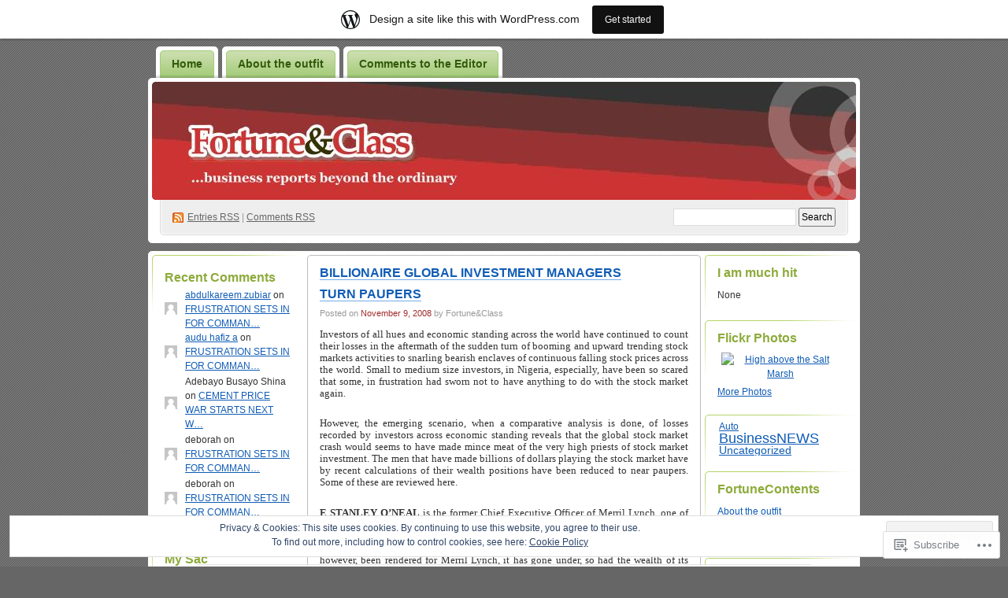

--- FILE ---
content_type: text/html; charset=UTF-8
request_url: https://fnc0486.wordpress.com/2008/11/09/
body_size: 39565
content:
<!DOCTYPE html PUBLIC "-//W3C//DTD XHTML 1.0 Transitional//EN" "http://www.w3.org/TR/xhtml1/DTD/xhtml1-transitional.dtd">
<!--[if IE 8]>
<html id="ie8" xmlns="http://www.w3.org/1999/xhtml" lang="en">
<![endif]-->
<!--[if !(IE 8)]><!-->
<html xmlns="http://www.w3.org/1999/xhtml" lang="en">
<!--<![endif]-->
<head profile="http://gmpg.org/xfn/11">
<meta http-equiv="Content-Type" content="text/html; charset=UTF-8" />
<title>09 | November | 2008 | Fortune&amp;Class Magazine</title>
<link rel="pingback" href="https://fnc0486.wordpress.com/xmlrpc.php" />
<meta name='robots' content='max-image-preview:large' />
<link rel='dns-prefetch' href='//s0.wp.com' />
<link rel='dns-prefetch' href='//af.pubmine.com' />
<link rel="alternate" type="application/rss+xml" title="Fortune&amp;Class Magazine &raquo; Feed" href="https://fnc0486.wordpress.com/feed/" />
<link rel="alternate" type="application/rss+xml" title="Fortune&amp;Class Magazine &raquo; Comments Feed" href="https://fnc0486.wordpress.com/comments/feed/" />
	<script type="text/javascript">
		/* <![CDATA[ */
		function addLoadEvent(func) {
			var oldonload = window.onload;
			if (typeof window.onload != 'function') {
				window.onload = func;
			} else {
				window.onload = function () {
					oldonload();
					func();
				}
			}
		}
		/* ]]> */
	</script>
	<link crossorigin='anonymous' rel='stylesheet' id='all-css-0-1' href='/_static/??-eJx9jV0KwjAQhC9kXEul4oN4ljRZ47abH5oNpbc3BSsVwZeF2Zn5BuakTAyCQcAXlbg4Chlmsg4lA5bqxpFQsZ5B0CfWghmyLIxHk/MBdoCeo/sgvJ5GFApO9XqCGv3+/JR36wNK0mZ8a/AxrscWrssUHhRIUGUzReZNL/94Wwbkib4yUunBknPtWrr7W3Ppmu58unbt8AI1xmW0&cssminify=yes' type='text/css' media='all' />
<style id='wp-emoji-styles-inline-css'>

	img.wp-smiley, img.emoji {
		display: inline !important;
		border: none !important;
		box-shadow: none !important;
		height: 1em !important;
		width: 1em !important;
		margin: 0 0.07em !important;
		vertical-align: -0.1em !important;
		background: none !important;
		padding: 0 !important;
	}
/*# sourceURL=wp-emoji-styles-inline-css */
</style>
<link crossorigin='anonymous' rel='stylesheet' id='all-css-2-1' href='/wp-content/plugins/gutenberg-core/v22.4.0/build/styles/block-library/style.min.css?m=1768935615i&cssminify=yes' type='text/css' media='all' />
<style id='wp-block-library-inline-css'>
.has-text-align-justify {
	text-align:justify;
}
.has-text-align-justify{text-align:justify;}

/*# sourceURL=wp-block-library-inline-css */
</style><style id='global-styles-inline-css'>
:root{--wp--preset--aspect-ratio--square: 1;--wp--preset--aspect-ratio--4-3: 4/3;--wp--preset--aspect-ratio--3-4: 3/4;--wp--preset--aspect-ratio--3-2: 3/2;--wp--preset--aspect-ratio--2-3: 2/3;--wp--preset--aspect-ratio--16-9: 16/9;--wp--preset--aspect-ratio--9-16: 9/16;--wp--preset--color--black: #000000;--wp--preset--color--cyan-bluish-gray: #abb8c3;--wp--preset--color--white: #ffffff;--wp--preset--color--pale-pink: #f78da7;--wp--preset--color--vivid-red: #cf2e2e;--wp--preset--color--luminous-vivid-orange: #ff6900;--wp--preset--color--luminous-vivid-amber: #fcb900;--wp--preset--color--light-green-cyan: #7bdcb5;--wp--preset--color--vivid-green-cyan: #00d084;--wp--preset--color--pale-cyan-blue: #8ed1fc;--wp--preset--color--vivid-cyan-blue: #0693e3;--wp--preset--color--vivid-purple: #9b51e0;--wp--preset--gradient--vivid-cyan-blue-to-vivid-purple: linear-gradient(135deg,rgb(6,147,227) 0%,rgb(155,81,224) 100%);--wp--preset--gradient--light-green-cyan-to-vivid-green-cyan: linear-gradient(135deg,rgb(122,220,180) 0%,rgb(0,208,130) 100%);--wp--preset--gradient--luminous-vivid-amber-to-luminous-vivid-orange: linear-gradient(135deg,rgb(252,185,0) 0%,rgb(255,105,0) 100%);--wp--preset--gradient--luminous-vivid-orange-to-vivid-red: linear-gradient(135deg,rgb(255,105,0) 0%,rgb(207,46,46) 100%);--wp--preset--gradient--very-light-gray-to-cyan-bluish-gray: linear-gradient(135deg,rgb(238,238,238) 0%,rgb(169,184,195) 100%);--wp--preset--gradient--cool-to-warm-spectrum: linear-gradient(135deg,rgb(74,234,220) 0%,rgb(151,120,209) 20%,rgb(207,42,186) 40%,rgb(238,44,130) 60%,rgb(251,105,98) 80%,rgb(254,248,76) 100%);--wp--preset--gradient--blush-light-purple: linear-gradient(135deg,rgb(255,206,236) 0%,rgb(152,150,240) 100%);--wp--preset--gradient--blush-bordeaux: linear-gradient(135deg,rgb(254,205,165) 0%,rgb(254,45,45) 50%,rgb(107,0,62) 100%);--wp--preset--gradient--luminous-dusk: linear-gradient(135deg,rgb(255,203,112) 0%,rgb(199,81,192) 50%,rgb(65,88,208) 100%);--wp--preset--gradient--pale-ocean: linear-gradient(135deg,rgb(255,245,203) 0%,rgb(182,227,212) 50%,rgb(51,167,181) 100%);--wp--preset--gradient--electric-grass: linear-gradient(135deg,rgb(202,248,128) 0%,rgb(113,206,126) 100%);--wp--preset--gradient--midnight: linear-gradient(135deg,rgb(2,3,129) 0%,rgb(40,116,252) 100%);--wp--preset--font-size--small: 13px;--wp--preset--font-size--medium: 20px;--wp--preset--font-size--large: 36px;--wp--preset--font-size--x-large: 42px;--wp--preset--font-family--albert-sans: 'Albert Sans', sans-serif;--wp--preset--font-family--alegreya: Alegreya, serif;--wp--preset--font-family--arvo: Arvo, serif;--wp--preset--font-family--bodoni-moda: 'Bodoni Moda', serif;--wp--preset--font-family--bricolage-grotesque: 'Bricolage Grotesque', sans-serif;--wp--preset--font-family--cabin: Cabin, sans-serif;--wp--preset--font-family--chivo: Chivo, sans-serif;--wp--preset--font-family--commissioner: Commissioner, sans-serif;--wp--preset--font-family--cormorant: Cormorant, serif;--wp--preset--font-family--courier-prime: 'Courier Prime', monospace;--wp--preset--font-family--crimson-pro: 'Crimson Pro', serif;--wp--preset--font-family--dm-mono: 'DM Mono', monospace;--wp--preset--font-family--dm-sans: 'DM Sans', sans-serif;--wp--preset--font-family--dm-serif-display: 'DM Serif Display', serif;--wp--preset--font-family--domine: Domine, serif;--wp--preset--font-family--eb-garamond: 'EB Garamond', serif;--wp--preset--font-family--epilogue: Epilogue, sans-serif;--wp--preset--font-family--fahkwang: Fahkwang, sans-serif;--wp--preset--font-family--figtree: Figtree, sans-serif;--wp--preset--font-family--fira-sans: 'Fira Sans', sans-serif;--wp--preset--font-family--fjalla-one: 'Fjalla One', sans-serif;--wp--preset--font-family--fraunces: Fraunces, serif;--wp--preset--font-family--gabarito: Gabarito, system-ui;--wp--preset--font-family--ibm-plex-mono: 'IBM Plex Mono', monospace;--wp--preset--font-family--ibm-plex-sans: 'IBM Plex Sans', sans-serif;--wp--preset--font-family--ibarra-real-nova: 'Ibarra Real Nova', serif;--wp--preset--font-family--instrument-serif: 'Instrument Serif', serif;--wp--preset--font-family--inter: Inter, sans-serif;--wp--preset--font-family--josefin-sans: 'Josefin Sans', sans-serif;--wp--preset--font-family--jost: Jost, sans-serif;--wp--preset--font-family--libre-baskerville: 'Libre Baskerville', serif;--wp--preset--font-family--libre-franklin: 'Libre Franklin', sans-serif;--wp--preset--font-family--literata: Literata, serif;--wp--preset--font-family--lora: Lora, serif;--wp--preset--font-family--merriweather: Merriweather, serif;--wp--preset--font-family--montserrat: Montserrat, sans-serif;--wp--preset--font-family--newsreader: Newsreader, serif;--wp--preset--font-family--noto-sans-mono: 'Noto Sans Mono', sans-serif;--wp--preset--font-family--nunito: Nunito, sans-serif;--wp--preset--font-family--open-sans: 'Open Sans', sans-serif;--wp--preset--font-family--overpass: Overpass, sans-serif;--wp--preset--font-family--pt-serif: 'PT Serif', serif;--wp--preset--font-family--petrona: Petrona, serif;--wp--preset--font-family--piazzolla: Piazzolla, serif;--wp--preset--font-family--playfair-display: 'Playfair Display', serif;--wp--preset--font-family--plus-jakarta-sans: 'Plus Jakarta Sans', sans-serif;--wp--preset--font-family--poppins: Poppins, sans-serif;--wp--preset--font-family--raleway: Raleway, sans-serif;--wp--preset--font-family--roboto: Roboto, sans-serif;--wp--preset--font-family--roboto-slab: 'Roboto Slab', serif;--wp--preset--font-family--rubik: Rubik, sans-serif;--wp--preset--font-family--rufina: Rufina, serif;--wp--preset--font-family--sora: Sora, sans-serif;--wp--preset--font-family--source-sans-3: 'Source Sans 3', sans-serif;--wp--preset--font-family--source-serif-4: 'Source Serif 4', serif;--wp--preset--font-family--space-mono: 'Space Mono', monospace;--wp--preset--font-family--syne: Syne, sans-serif;--wp--preset--font-family--texturina: Texturina, serif;--wp--preset--font-family--urbanist: Urbanist, sans-serif;--wp--preset--font-family--work-sans: 'Work Sans', sans-serif;--wp--preset--spacing--20: 0.44rem;--wp--preset--spacing--30: 0.67rem;--wp--preset--spacing--40: 1rem;--wp--preset--spacing--50: 1.5rem;--wp--preset--spacing--60: 2.25rem;--wp--preset--spacing--70: 3.38rem;--wp--preset--spacing--80: 5.06rem;--wp--preset--shadow--natural: 6px 6px 9px rgba(0, 0, 0, 0.2);--wp--preset--shadow--deep: 12px 12px 50px rgba(0, 0, 0, 0.4);--wp--preset--shadow--sharp: 6px 6px 0px rgba(0, 0, 0, 0.2);--wp--preset--shadow--outlined: 6px 6px 0px -3px rgb(255, 255, 255), 6px 6px rgb(0, 0, 0);--wp--preset--shadow--crisp: 6px 6px 0px rgb(0, 0, 0);}:where(body) { margin: 0; }:where(.is-layout-flex){gap: 0.5em;}:where(.is-layout-grid){gap: 0.5em;}body .is-layout-flex{display: flex;}.is-layout-flex{flex-wrap: wrap;align-items: center;}.is-layout-flex > :is(*, div){margin: 0;}body .is-layout-grid{display: grid;}.is-layout-grid > :is(*, div){margin: 0;}body{padding-top: 0px;padding-right: 0px;padding-bottom: 0px;padding-left: 0px;}:root :where(.wp-element-button, .wp-block-button__link){background-color: #32373c;border-width: 0;color: #fff;font-family: inherit;font-size: inherit;font-style: inherit;font-weight: inherit;letter-spacing: inherit;line-height: inherit;padding-top: calc(0.667em + 2px);padding-right: calc(1.333em + 2px);padding-bottom: calc(0.667em + 2px);padding-left: calc(1.333em + 2px);text-decoration: none;text-transform: inherit;}.has-black-color{color: var(--wp--preset--color--black) !important;}.has-cyan-bluish-gray-color{color: var(--wp--preset--color--cyan-bluish-gray) !important;}.has-white-color{color: var(--wp--preset--color--white) !important;}.has-pale-pink-color{color: var(--wp--preset--color--pale-pink) !important;}.has-vivid-red-color{color: var(--wp--preset--color--vivid-red) !important;}.has-luminous-vivid-orange-color{color: var(--wp--preset--color--luminous-vivid-orange) !important;}.has-luminous-vivid-amber-color{color: var(--wp--preset--color--luminous-vivid-amber) !important;}.has-light-green-cyan-color{color: var(--wp--preset--color--light-green-cyan) !important;}.has-vivid-green-cyan-color{color: var(--wp--preset--color--vivid-green-cyan) !important;}.has-pale-cyan-blue-color{color: var(--wp--preset--color--pale-cyan-blue) !important;}.has-vivid-cyan-blue-color{color: var(--wp--preset--color--vivid-cyan-blue) !important;}.has-vivid-purple-color{color: var(--wp--preset--color--vivid-purple) !important;}.has-black-background-color{background-color: var(--wp--preset--color--black) !important;}.has-cyan-bluish-gray-background-color{background-color: var(--wp--preset--color--cyan-bluish-gray) !important;}.has-white-background-color{background-color: var(--wp--preset--color--white) !important;}.has-pale-pink-background-color{background-color: var(--wp--preset--color--pale-pink) !important;}.has-vivid-red-background-color{background-color: var(--wp--preset--color--vivid-red) !important;}.has-luminous-vivid-orange-background-color{background-color: var(--wp--preset--color--luminous-vivid-orange) !important;}.has-luminous-vivid-amber-background-color{background-color: var(--wp--preset--color--luminous-vivid-amber) !important;}.has-light-green-cyan-background-color{background-color: var(--wp--preset--color--light-green-cyan) !important;}.has-vivid-green-cyan-background-color{background-color: var(--wp--preset--color--vivid-green-cyan) !important;}.has-pale-cyan-blue-background-color{background-color: var(--wp--preset--color--pale-cyan-blue) !important;}.has-vivid-cyan-blue-background-color{background-color: var(--wp--preset--color--vivid-cyan-blue) !important;}.has-vivid-purple-background-color{background-color: var(--wp--preset--color--vivid-purple) !important;}.has-black-border-color{border-color: var(--wp--preset--color--black) !important;}.has-cyan-bluish-gray-border-color{border-color: var(--wp--preset--color--cyan-bluish-gray) !important;}.has-white-border-color{border-color: var(--wp--preset--color--white) !important;}.has-pale-pink-border-color{border-color: var(--wp--preset--color--pale-pink) !important;}.has-vivid-red-border-color{border-color: var(--wp--preset--color--vivid-red) !important;}.has-luminous-vivid-orange-border-color{border-color: var(--wp--preset--color--luminous-vivid-orange) !important;}.has-luminous-vivid-amber-border-color{border-color: var(--wp--preset--color--luminous-vivid-amber) !important;}.has-light-green-cyan-border-color{border-color: var(--wp--preset--color--light-green-cyan) !important;}.has-vivid-green-cyan-border-color{border-color: var(--wp--preset--color--vivid-green-cyan) !important;}.has-pale-cyan-blue-border-color{border-color: var(--wp--preset--color--pale-cyan-blue) !important;}.has-vivid-cyan-blue-border-color{border-color: var(--wp--preset--color--vivid-cyan-blue) !important;}.has-vivid-purple-border-color{border-color: var(--wp--preset--color--vivid-purple) !important;}.has-vivid-cyan-blue-to-vivid-purple-gradient-background{background: var(--wp--preset--gradient--vivid-cyan-blue-to-vivid-purple) !important;}.has-light-green-cyan-to-vivid-green-cyan-gradient-background{background: var(--wp--preset--gradient--light-green-cyan-to-vivid-green-cyan) !important;}.has-luminous-vivid-amber-to-luminous-vivid-orange-gradient-background{background: var(--wp--preset--gradient--luminous-vivid-amber-to-luminous-vivid-orange) !important;}.has-luminous-vivid-orange-to-vivid-red-gradient-background{background: var(--wp--preset--gradient--luminous-vivid-orange-to-vivid-red) !important;}.has-very-light-gray-to-cyan-bluish-gray-gradient-background{background: var(--wp--preset--gradient--very-light-gray-to-cyan-bluish-gray) !important;}.has-cool-to-warm-spectrum-gradient-background{background: var(--wp--preset--gradient--cool-to-warm-spectrum) !important;}.has-blush-light-purple-gradient-background{background: var(--wp--preset--gradient--blush-light-purple) !important;}.has-blush-bordeaux-gradient-background{background: var(--wp--preset--gradient--blush-bordeaux) !important;}.has-luminous-dusk-gradient-background{background: var(--wp--preset--gradient--luminous-dusk) !important;}.has-pale-ocean-gradient-background{background: var(--wp--preset--gradient--pale-ocean) !important;}.has-electric-grass-gradient-background{background: var(--wp--preset--gradient--electric-grass) !important;}.has-midnight-gradient-background{background: var(--wp--preset--gradient--midnight) !important;}.has-small-font-size{font-size: var(--wp--preset--font-size--small) !important;}.has-medium-font-size{font-size: var(--wp--preset--font-size--medium) !important;}.has-large-font-size{font-size: var(--wp--preset--font-size--large) !important;}.has-x-large-font-size{font-size: var(--wp--preset--font-size--x-large) !important;}.has-albert-sans-font-family{font-family: var(--wp--preset--font-family--albert-sans) !important;}.has-alegreya-font-family{font-family: var(--wp--preset--font-family--alegreya) !important;}.has-arvo-font-family{font-family: var(--wp--preset--font-family--arvo) !important;}.has-bodoni-moda-font-family{font-family: var(--wp--preset--font-family--bodoni-moda) !important;}.has-bricolage-grotesque-font-family{font-family: var(--wp--preset--font-family--bricolage-grotesque) !important;}.has-cabin-font-family{font-family: var(--wp--preset--font-family--cabin) !important;}.has-chivo-font-family{font-family: var(--wp--preset--font-family--chivo) !important;}.has-commissioner-font-family{font-family: var(--wp--preset--font-family--commissioner) !important;}.has-cormorant-font-family{font-family: var(--wp--preset--font-family--cormorant) !important;}.has-courier-prime-font-family{font-family: var(--wp--preset--font-family--courier-prime) !important;}.has-crimson-pro-font-family{font-family: var(--wp--preset--font-family--crimson-pro) !important;}.has-dm-mono-font-family{font-family: var(--wp--preset--font-family--dm-mono) !important;}.has-dm-sans-font-family{font-family: var(--wp--preset--font-family--dm-sans) !important;}.has-dm-serif-display-font-family{font-family: var(--wp--preset--font-family--dm-serif-display) !important;}.has-domine-font-family{font-family: var(--wp--preset--font-family--domine) !important;}.has-eb-garamond-font-family{font-family: var(--wp--preset--font-family--eb-garamond) !important;}.has-epilogue-font-family{font-family: var(--wp--preset--font-family--epilogue) !important;}.has-fahkwang-font-family{font-family: var(--wp--preset--font-family--fahkwang) !important;}.has-figtree-font-family{font-family: var(--wp--preset--font-family--figtree) !important;}.has-fira-sans-font-family{font-family: var(--wp--preset--font-family--fira-sans) !important;}.has-fjalla-one-font-family{font-family: var(--wp--preset--font-family--fjalla-one) !important;}.has-fraunces-font-family{font-family: var(--wp--preset--font-family--fraunces) !important;}.has-gabarito-font-family{font-family: var(--wp--preset--font-family--gabarito) !important;}.has-ibm-plex-mono-font-family{font-family: var(--wp--preset--font-family--ibm-plex-mono) !important;}.has-ibm-plex-sans-font-family{font-family: var(--wp--preset--font-family--ibm-plex-sans) !important;}.has-ibarra-real-nova-font-family{font-family: var(--wp--preset--font-family--ibarra-real-nova) !important;}.has-instrument-serif-font-family{font-family: var(--wp--preset--font-family--instrument-serif) !important;}.has-inter-font-family{font-family: var(--wp--preset--font-family--inter) !important;}.has-josefin-sans-font-family{font-family: var(--wp--preset--font-family--josefin-sans) !important;}.has-jost-font-family{font-family: var(--wp--preset--font-family--jost) !important;}.has-libre-baskerville-font-family{font-family: var(--wp--preset--font-family--libre-baskerville) !important;}.has-libre-franklin-font-family{font-family: var(--wp--preset--font-family--libre-franklin) !important;}.has-literata-font-family{font-family: var(--wp--preset--font-family--literata) !important;}.has-lora-font-family{font-family: var(--wp--preset--font-family--lora) !important;}.has-merriweather-font-family{font-family: var(--wp--preset--font-family--merriweather) !important;}.has-montserrat-font-family{font-family: var(--wp--preset--font-family--montserrat) !important;}.has-newsreader-font-family{font-family: var(--wp--preset--font-family--newsreader) !important;}.has-noto-sans-mono-font-family{font-family: var(--wp--preset--font-family--noto-sans-mono) !important;}.has-nunito-font-family{font-family: var(--wp--preset--font-family--nunito) !important;}.has-open-sans-font-family{font-family: var(--wp--preset--font-family--open-sans) !important;}.has-overpass-font-family{font-family: var(--wp--preset--font-family--overpass) !important;}.has-pt-serif-font-family{font-family: var(--wp--preset--font-family--pt-serif) !important;}.has-petrona-font-family{font-family: var(--wp--preset--font-family--petrona) !important;}.has-piazzolla-font-family{font-family: var(--wp--preset--font-family--piazzolla) !important;}.has-playfair-display-font-family{font-family: var(--wp--preset--font-family--playfair-display) !important;}.has-plus-jakarta-sans-font-family{font-family: var(--wp--preset--font-family--plus-jakarta-sans) !important;}.has-poppins-font-family{font-family: var(--wp--preset--font-family--poppins) !important;}.has-raleway-font-family{font-family: var(--wp--preset--font-family--raleway) !important;}.has-roboto-font-family{font-family: var(--wp--preset--font-family--roboto) !important;}.has-roboto-slab-font-family{font-family: var(--wp--preset--font-family--roboto-slab) !important;}.has-rubik-font-family{font-family: var(--wp--preset--font-family--rubik) !important;}.has-rufina-font-family{font-family: var(--wp--preset--font-family--rufina) !important;}.has-sora-font-family{font-family: var(--wp--preset--font-family--sora) !important;}.has-source-sans-3-font-family{font-family: var(--wp--preset--font-family--source-sans-3) !important;}.has-source-serif-4-font-family{font-family: var(--wp--preset--font-family--source-serif-4) !important;}.has-space-mono-font-family{font-family: var(--wp--preset--font-family--space-mono) !important;}.has-syne-font-family{font-family: var(--wp--preset--font-family--syne) !important;}.has-texturina-font-family{font-family: var(--wp--preset--font-family--texturina) !important;}.has-urbanist-font-family{font-family: var(--wp--preset--font-family--urbanist) !important;}.has-work-sans-font-family{font-family: var(--wp--preset--font-family--work-sans) !important;}
/*# sourceURL=global-styles-inline-css */
</style>

<style id='classic-theme-styles-inline-css'>
.wp-block-button__link{background-color:#32373c;border-radius:9999px;box-shadow:none;color:#fff;font-size:1.125em;padding:calc(.667em + 2px) calc(1.333em + 2px);text-decoration:none}.wp-block-file__button{background:#32373c;color:#fff}.wp-block-accordion-heading{margin:0}.wp-block-accordion-heading__toggle{background-color:inherit!important;color:inherit!important}.wp-block-accordion-heading__toggle:not(:focus-visible){outline:none}.wp-block-accordion-heading__toggle:focus,.wp-block-accordion-heading__toggle:hover{background-color:inherit!important;border:none;box-shadow:none;color:inherit;padding:var(--wp--preset--spacing--20,1em) 0;text-decoration:none}.wp-block-accordion-heading__toggle:focus-visible{outline:auto;outline-offset:0}
/*# sourceURL=/wp-content/plugins/gutenberg-core/v22.4.0/build/styles/block-library/classic.min.css */
</style>
<link crossorigin='anonymous' rel='stylesheet' id='all-css-4-1' href='/_static/??-eJyFkNsOwjAIQH9IRuYWLw/Gb1k7VtF2bUrn4t/LYuIlJvpCgJxDAJwT2DgWGgsmPzkeBW00PtqL4Lqqd1UNwiF5gkzXqsWepTwJkHLzVFmRFb4NChO8ZmXSfkhdWYhAPXfkKSj2S5uTOmBMyiQCGgNPAcpJRfnyHm1Mk9HtnGvw71Yz946K4ODZXvJ/PpPe6zR1qNRb+UtyFEG/1BWO40cBg+84L+oxHOptW2/2TdOsz3dlI5Lh&cssminify=yes' type='text/css' media='all' />
<link crossorigin='anonymous' rel='stylesheet' id='print-css-5-1' href='/wp-content/mu-plugins/global-print/global-print.css?m=1465851035i&cssminify=yes' type='text/css' media='print' />
<style id='jetpack-global-styles-frontend-style-inline-css'>
:root { --font-headings: unset; --font-base: unset; --font-headings-default: -apple-system,BlinkMacSystemFont,"Segoe UI",Roboto,Oxygen-Sans,Ubuntu,Cantarell,"Helvetica Neue",sans-serif; --font-base-default: -apple-system,BlinkMacSystemFont,"Segoe UI",Roboto,Oxygen-Sans,Ubuntu,Cantarell,"Helvetica Neue",sans-serif;}
/*# sourceURL=jetpack-global-styles-frontend-style-inline-css */
</style>
<link crossorigin='anonymous' rel='stylesheet' id='all-css-8-1' href='/wp-content/themes/h4/global.css?m=1420737423i&cssminify=yes' type='text/css' media='all' />
<script type="text/javascript" id="wpcom-actionbar-placeholder-js-extra">
/* <![CDATA[ */
var actionbardata = {"siteID":"5150357","postID":"0","siteURL":"https://fnc0486.wordpress.com","xhrURL":"https://fnc0486.wordpress.com/wp-admin/admin-ajax.php","nonce":"ff911a081a","isLoggedIn":"","statusMessage":"","subsEmailDefault":"instantly","proxyScriptUrl":"https://s0.wp.com/wp-content/js/wpcom-proxy-request.js?m=1513050504i&amp;ver=20211021","i18n":{"followedText":"New posts from this site will now appear in your \u003Ca href=\"https://wordpress.com/reader\"\u003EReader\u003C/a\u003E","foldBar":"Collapse this bar","unfoldBar":"Expand this bar","shortLinkCopied":"Shortlink copied to clipboard."}};
//# sourceURL=wpcom-actionbar-placeholder-js-extra
/* ]]> */
</script>
<script type="text/javascript" id="jetpack-mu-wpcom-settings-js-before">
/* <![CDATA[ */
var JETPACK_MU_WPCOM_SETTINGS = {"assetsUrl":"https://s0.wp.com/wp-content/mu-plugins/jetpack-mu-wpcom-plugin/moon/jetpack_vendor/automattic/jetpack-mu-wpcom/src/build/"};
//# sourceURL=jetpack-mu-wpcom-settings-js-before
/* ]]> */
</script>
<script crossorigin='anonymous' type='text/javascript'  src='/_static/??/wp-content/js/rlt-proxy.js,/wp-content/blog-plugins/wordads-classes/js/cmp/v2/cmp-non-gdpr.js?m=1720530689j'></script>
<script type="text/javascript" id="rlt-proxy-js-after">
/* <![CDATA[ */
	rltInitialize( {"token":null,"iframeOrigins":["https:\/\/widgets.wp.com"]} );
//# sourceURL=rlt-proxy-js-after
/* ]]> */
</script>
<link rel="EditURI" type="application/rsd+xml" title="RSD" href="https://fnc0486.wordpress.com/xmlrpc.php?rsd" />
<meta name="generator" content="WordPress.com" />

<!-- Jetpack Open Graph Tags -->
<meta property="og:type" content="website" />
<meta property="og:title" content="November 9, 2008 &#8211; Fortune&amp;Class Magazine" />
<meta property="og:site_name" content="Fortune&amp;Class Magazine" />
<meta property="og:image" content="https://s0.wp.com/i/blank.jpg?m=1383295312i" />
<meta property="og:image:width" content="200" />
<meta property="og:image:height" content="200" />
<meta property="og:image:alt" content="" />
<meta property="og:locale" content="en_US" />
<meta property="fb:app_id" content="249643311490" />

<!-- End Jetpack Open Graph Tags -->
<link rel="shortcut icon" type="image/x-icon" href="https://s0.wp.com/i/favicon.ico?m=1713425267i" sizes="16x16 24x24 32x32 48x48" />
<link rel="icon" type="image/x-icon" href="https://s0.wp.com/i/favicon.ico?m=1713425267i" sizes="16x16 24x24 32x32 48x48" />
<link rel="apple-touch-icon" href="https://s0.wp.com/i/webclip.png?m=1713868326i" />
<link rel='openid.server' href='https://fnc0486.wordpress.com/?openidserver=1' />
<link rel='openid.delegate' href='https://fnc0486.wordpress.com/' />
<link rel="search" type="application/opensearchdescription+xml" href="https://fnc0486.wordpress.com/osd.xml" title="Fortune&#38;Class Magazine" />
<link rel="search" type="application/opensearchdescription+xml" href="https://s1.wp.com/opensearch.xml" title="WordPress.com" />
		<style id="wpcom-hotfix-masterbar-style">
			@media screen and (min-width: 783px) {
				#wpadminbar .quicklinks li#wp-admin-bar-my-account.with-avatar > a img {
					margin-top: 5px;
				}
			}
		</style>
		<style type="text/css">.recentcomments a{display:inline !important;padding:0 !important;margin:0 !important;}</style>		<style type="text/css">
			.recentcomments a {
				display: inline !important;
				padding: 0 !important;
				margin: 0 !important;
			}

			table.recentcommentsavatartop img.avatar, table.recentcommentsavatarend img.avatar {
				border: 0px;
				margin: 0;
			}

			table.recentcommentsavatartop a, table.recentcommentsavatarend a {
				border: 0px !important;
				background-color: transparent !important;
			}

			td.recentcommentsavatarend, td.recentcommentsavatartop {
				padding: 0px 0px 1px 0px;
				margin: 0px;
			}

			td.recentcommentstextend {
				border: none !important;
				padding: 0px 0px 2px 10px;
			}

			.rtl td.recentcommentstextend {
				padding: 0px 10px 2px 0px;
			}

			td.recentcommentstexttop {
				border: none;
				padding: 0px 0px 0px 10px;
			}

			.rtl td.recentcommentstexttop {
				padding: 0px 10px 0px 0px;
			}
		</style>
		<meta name="description" content="10 posts published by Fortune&amp;Class on November 9, 2008" />
<style type="text/css">
#header h1 a, #header .description {
display: none;
}
</style>
<script type="text/javascript">
/* <![CDATA[ */
var wa_client = {}; wa_client.cmd = []; wa_client.config = { 'blog_id': 5150357, 'blog_language': 'en', 'is_wordads': false, 'hosting_type': 0, 'afp_account_id': null, 'afp_host_id': 5038568878849053, 'theme': 'pub/digg3', '_': { 'title': 'Advertisement', 'privacy_settings': 'Privacy Settings' }, 'formats': [ 'belowpost', 'bottom_sticky', 'sidebar_sticky_right', 'sidebar', 'gutenberg_rectangle', 'gutenberg_leaderboard', 'gutenberg_mobile_leaderboard', 'gutenberg_skyscraper' ] };
/* ]]> */
</script>
		<script type="text/javascript">

			window.doNotSellCallback = function() {

				var linkElements = [
					'a[href="https://wordpress.com/?ref=footer_blog"]',
					'a[href="https://wordpress.com/?ref=footer_website"]',
					'a[href="https://wordpress.com/?ref=vertical_footer"]',
					'a[href^="https://wordpress.com/?ref=footer_segment_"]',
				].join(',');

				var dnsLink = document.createElement( 'a' );
				dnsLink.href = 'https://wordpress.com/advertising-program-optout/';
				dnsLink.classList.add( 'do-not-sell-link' );
				dnsLink.rel = 'nofollow';
				dnsLink.style.marginLeft = '0.5em';
				dnsLink.textContent = 'Do Not Sell or Share My Personal Information';

				var creditLinks = document.querySelectorAll( linkElements );

				if ( 0 === creditLinks.length ) {
					return false;
				}

				Array.prototype.forEach.call( creditLinks, function( el ) {
					el.insertAdjacentElement( 'afterend', dnsLink );
				});

				return true;
			};

		</script>
		<script type="text/javascript">
	window.google_analytics_uacct = "UA-52447-2";
</script>

<script type="text/javascript">
	var _gaq = _gaq || [];
	_gaq.push(['_setAccount', 'UA-52447-2']);
	_gaq.push(['_gat._anonymizeIp']);
	_gaq.push(['_setDomainName', 'wordpress.com']);
	_gaq.push(['_initData']);
	_gaq.push(['_trackPageview']);

	(function() {
		var ga = document.createElement('script'); ga.type = 'text/javascript'; ga.async = true;
		ga.src = ('https:' == document.location.protocol ? 'https://ssl' : 'http://www') + '.google-analytics.com/ga.js';
		(document.getElementsByTagName('head')[0] || document.getElementsByTagName('body')[0]).appendChild(ga);
	})();
</script>
<link crossorigin='anonymous' rel='stylesheet' id='all-css-0-3' href='/_static/??-eJydjtEKwjAMRX/IGqaT+SJ+imxtKN3SpiwpZX/vBs5HUV9CzuVyEqjZWE6KSSEWk6n4kARG1Nzb6cUQmbfhCqFADc6jCihnk1nWTXQhPFqRA3yve4RkYSC20yqoIeP8q2F/yPYzF0F6l/bgX6EGQmd8T4Tz8om2A/d4a7rL+XRtu6Ydn8RwfvE=&cssminify=yes' type='text/css' media='all' />
</head>
<body class="archive date wp-theme-pubdigg3 customizer-styles-applied jetpack-reblog-enabled has-marketing-bar has-marketing-bar-theme-digg-3-column"><div id="container">

<div id="header">

	<div id="menu">
		<ul class="menu">
	<li class="page_item"><a href="https://fnc0486.wordpress.com/">Home</a></li>
	<li class="page_item page-item-2"><a href="https://fnc0486.wordpress.com/about/">About the outfit</a></li>
<li class="page_item page-item-281"><a href="https://fnc0486.wordpress.com/comments-to-the-editor/">Comments to the&nbsp;Editor</a></li>
</ul>
	</div>

	<div id="header-box">
	<div id="header-image">
		<img src="https://fnc0486.wordpress.com/wp-content/uploads/2008/10/cropped-fortune-on-internet.jpg" alt="" />
	</div>
	<div id="header-overlay">
		<img src="https://s0.wp.com/wp-content/themes/pub/digg3/images/bg_header_overlay.png?m=1391151072i" alt="" />
	</div>

	<div id="pagetitle">
		<h1><a href="https://fnc0486.wordpress.com/" title="Fortune&amp;Class Magazine">Fortune&amp;Class Magazine</a></h1>
	</div>

	<div id="syndication">
		<a href="https://fnc0486.wordpress.com/feed/" title="Syndicate this site using RSS" class="feed">Entries <abbr title="Really Simple Syndication">RSS</abbr></a> &#124; <a href="https://fnc0486.wordpress.com/comments/feed/" title="Syndicate comments using RSS">Comments RSS</a>
	</div>
	<div id="searchbox">
		<form method="get" id="searchform" action="https://fnc0486.wordpress.com/">
<div>
	<input type="text" value="" name="s" id="s" />
	<input type="submit" id="searchsubmit" value="Search" />
</div>
</form>	</div>
	</div>
</div>

<div class="pagewrapper"><div id="page">

<!-- Start Obar -->

	<div class="obar">
<ul>

<li id="recent-comments-2" class="widget widget_recent_comments"><h2 class="widgettitle">Recent Comments</h2>
				<table class="recentcommentsavatar" cellspacing="0" cellpadding="0" border="0">
					<tr><td title="abdulkareem.zubiar" class="recentcommentsavatartop" style="height:16px; width:16px;"><a href="http://www.yahoo.com" rel="nofollow"><img referrerpolicy="no-referrer" alt='abdulkareem.zubiar&#039;s avatar' src='https://1.gravatar.com/avatar/123a8a88156047def5d42de29f89b7898ad0ec3f406dc510067e729e49311109?s=16&#038;d=https%3A%2F%2F1.gravatar.com%2Favatar%2Fad516503a11cd5ca435acc9bb6523536%3Fs%3D16&#038;r=G' srcset='https://1.gravatar.com/avatar/123a8a88156047def5d42de29f89b7898ad0ec3f406dc510067e729e49311109?s=16&#038;d=https%3A%2F%2F1.gravatar.com%2Favatar%2Fad516503a11cd5ca435acc9bb6523536%3Fs%3D16&#038;r=G 1x, https://1.gravatar.com/avatar/123a8a88156047def5d42de29f89b7898ad0ec3f406dc510067e729e49311109?s=24&#038;d=https%3A%2F%2F1.gravatar.com%2Favatar%2Fad516503a11cd5ca435acc9bb6523536%3Fs%3D24&#038;r=G 1.5x, https://1.gravatar.com/avatar/123a8a88156047def5d42de29f89b7898ad0ec3f406dc510067e729e49311109?s=32&#038;d=https%3A%2F%2F1.gravatar.com%2Favatar%2Fad516503a11cd5ca435acc9bb6523536%3Fs%3D32&#038;r=G 2x, https://1.gravatar.com/avatar/123a8a88156047def5d42de29f89b7898ad0ec3f406dc510067e729e49311109?s=48&#038;d=https%3A%2F%2F1.gravatar.com%2Favatar%2Fad516503a11cd5ca435acc9bb6523536%3Fs%3D48&#038;r=G 3x, https://1.gravatar.com/avatar/123a8a88156047def5d42de29f89b7898ad0ec3f406dc510067e729e49311109?s=64&#038;d=https%3A%2F%2F1.gravatar.com%2Favatar%2Fad516503a11cd5ca435acc9bb6523536%3Fs%3D64&#038;r=G 4x' class='avatar avatar-16' height='16' width='16' decoding='async' /></a></td><td class="recentcommentstexttop" style=""><a href="http://www.yahoo.com" rel="nofollow">abdulkareem.zubiar</a> on <a href="https://fnc0486.wordpress.com/2008/11/22/frustration-sets-in-for-commandclem-investment-scheme%e2%80%99s-investors/#comment-6980">FRUSTRATION SETS IN FOR COMMAN&hellip;</a></td></tr><tr><td title="audu hafiz a" class="recentcommentsavatarend" style="height:16px; width:16px;"><a href="http://yahoo.com" rel="nofollow"><img referrerpolicy="no-referrer" alt='audu hafiz a&#039;s avatar' src='https://2.gravatar.com/avatar/570bf60a869563add15165e26f192de31061c572896e9cc9f4629368fc3dda0d?s=16&#038;d=https%3A%2F%2F2.gravatar.com%2Favatar%2Fad516503a11cd5ca435acc9bb6523536%3Fs%3D16&#038;r=G' srcset='https://2.gravatar.com/avatar/570bf60a869563add15165e26f192de31061c572896e9cc9f4629368fc3dda0d?s=16&#038;d=https%3A%2F%2F2.gravatar.com%2Favatar%2Fad516503a11cd5ca435acc9bb6523536%3Fs%3D16&#038;r=G 1x, https://2.gravatar.com/avatar/570bf60a869563add15165e26f192de31061c572896e9cc9f4629368fc3dda0d?s=24&#038;d=https%3A%2F%2F2.gravatar.com%2Favatar%2Fad516503a11cd5ca435acc9bb6523536%3Fs%3D24&#038;r=G 1.5x, https://2.gravatar.com/avatar/570bf60a869563add15165e26f192de31061c572896e9cc9f4629368fc3dda0d?s=32&#038;d=https%3A%2F%2F2.gravatar.com%2Favatar%2Fad516503a11cd5ca435acc9bb6523536%3Fs%3D32&#038;r=G 2x, https://2.gravatar.com/avatar/570bf60a869563add15165e26f192de31061c572896e9cc9f4629368fc3dda0d?s=48&#038;d=https%3A%2F%2F2.gravatar.com%2Favatar%2Fad516503a11cd5ca435acc9bb6523536%3Fs%3D48&#038;r=G 3x, https://2.gravatar.com/avatar/570bf60a869563add15165e26f192de31061c572896e9cc9f4629368fc3dda0d?s=64&#038;d=https%3A%2F%2F2.gravatar.com%2Favatar%2Fad516503a11cd5ca435acc9bb6523536%3Fs%3D64&#038;r=G 4x' class='avatar avatar-16' height='16' width='16' decoding='async' /></a></td><td class="recentcommentstextend" style=""><a href="http://yahoo.com" rel="nofollow">audu hafiz a</a> on <a href="https://fnc0486.wordpress.com/2008/11/22/frustration-sets-in-for-commandclem-investment-scheme%e2%80%99s-investors/#comment-6154">FRUSTRATION SETS IN FOR COMMAN&hellip;</a></td></tr><tr><td title="Adebayo Busayo Shina" class="recentcommentsavatarend" style="height:16px; width:16px;"><img referrerpolicy="no-referrer" alt='Adebayo Busayo Shina&#039;s avatar' src='https://2.gravatar.com/avatar/835600b0d5dbcb06376411a69f6e34bf686a790f824eda5f8cc8f7042fe22f1b?s=16&#038;d=https%3A%2F%2F2.gravatar.com%2Favatar%2Fad516503a11cd5ca435acc9bb6523536%3Fs%3D16&#038;r=G' srcset='https://2.gravatar.com/avatar/835600b0d5dbcb06376411a69f6e34bf686a790f824eda5f8cc8f7042fe22f1b?s=16&#038;d=https%3A%2F%2F2.gravatar.com%2Favatar%2Fad516503a11cd5ca435acc9bb6523536%3Fs%3D16&#038;r=G 1x, https://2.gravatar.com/avatar/835600b0d5dbcb06376411a69f6e34bf686a790f824eda5f8cc8f7042fe22f1b?s=24&#038;d=https%3A%2F%2F2.gravatar.com%2Favatar%2Fad516503a11cd5ca435acc9bb6523536%3Fs%3D24&#038;r=G 1.5x, https://2.gravatar.com/avatar/835600b0d5dbcb06376411a69f6e34bf686a790f824eda5f8cc8f7042fe22f1b?s=32&#038;d=https%3A%2F%2F2.gravatar.com%2Favatar%2Fad516503a11cd5ca435acc9bb6523536%3Fs%3D32&#038;r=G 2x, https://2.gravatar.com/avatar/835600b0d5dbcb06376411a69f6e34bf686a790f824eda5f8cc8f7042fe22f1b?s=48&#038;d=https%3A%2F%2F2.gravatar.com%2Favatar%2Fad516503a11cd5ca435acc9bb6523536%3Fs%3D48&#038;r=G 3x, https://2.gravatar.com/avatar/835600b0d5dbcb06376411a69f6e34bf686a790f824eda5f8cc8f7042fe22f1b?s=64&#038;d=https%3A%2F%2F2.gravatar.com%2Favatar%2Fad516503a11cd5ca435acc9bb6523536%3Fs%3D64&#038;r=G 4x' class='avatar avatar-16' height='16' width='16' decoding='async' /></td><td class="recentcommentstextend" style="">Adebayo Busayo Shina on <a href="https://fnc0486.wordpress.com/2008/10/25/cement-price-war-starts-next-week-otedola-to-sell-at-n700-per-bag-jimoh-ibrahim-nicon-cement-on-the-way/#comment-5834">CEMENT PRICE WAR STARTS NEXT W&hellip;</a></td></tr><tr><td title="deborah" class="recentcommentsavatarend" style="height:16px; width:16px;"><img referrerpolicy="no-referrer" alt='deborah&#039;s avatar' src='https://0.gravatar.com/avatar/3d108594b5151ed2b26afc5774ffc6b98068f8fe1aa5bc7f036297bf5819a2d5?s=16&#038;d=https%3A%2F%2F0.gravatar.com%2Favatar%2Fad516503a11cd5ca435acc9bb6523536%3Fs%3D16&#038;r=G' srcset='https://0.gravatar.com/avatar/3d108594b5151ed2b26afc5774ffc6b98068f8fe1aa5bc7f036297bf5819a2d5?s=16&#038;d=https%3A%2F%2F0.gravatar.com%2Favatar%2Fad516503a11cd5ca435acc9bb6523536%3Fs%3D16&#038;r=G 1x, https://0.gravatar.com/avatar/3d108594b5151ed2b26afc5774ffc6b98068f8fe1aa5bc7f036297bf5819a2d5?s=24&#038;d=https%3A%2F%2F0.gravatar.com%2Favatar%2Fad516503a11cd5ca435acc9bb6523536%3Fs%3D24&#038;r=G 1.5x, https://0.gravatar.com/avatar/3d108594b5151ed2b26afc5774ffc6b98068f8fe1aa5bc7f036297bf5819a2d5?s=32&#038;d=https%3A%2F%2F0.gravatar.com%2Favatar%2Fad516503a11cd5ca435acc9bb6523536%3Fs%3D32&#038;r=G 2x, https://0.gravatar.com/avatar/3d108594b5151ed2b26afc5774ffc6b98068f8fe1aa5bc7f036297bf5819a2d5?s=48&#038;d=https%3A%2F%2F0.gravatar.com%2Favatar%2Fad516503a11cd5ca435acc9bb6523536%3Fs%3D48&#038;r=G 3x, https://0.gravatar.com/avatar/3d108594b5151ed2b26afc5774ffc6b98068f8fe1aa5bc7f036297bf5819a2d5?s=64&#038;d=https%3A%2F%2F0.gravatar.com%2Favatar%2Fad516503a11cd5ca435acc9bb6523536%3Fs%3D64&#038;r=G 4x' class='avatar avatar-16' height='16' width='16' decoding='async' /></td><td class="recentcommentstextend" style="">deborah on <a href="https://fnc0486.wordpress.com/2008/11/22/frustration-sets-in-for-commandclem-investment-scheme%e2%80%99s-investors/#comment-5828">FRUSTRATION SETS IN FOR COMMAN&hellip;</a></td></tr><tr><td title="deborah" class="recentcommentsavatarend" style="height:16px; width:16px;"><img referrerpolicy="no-referrer" alt='deborah&#039;s avatar' src='https://0.gravatar.com/avatar/3d108594b5151ed2b26afc5774ffc6b98068f8fe1aa5bc7f036297bf5819a2d5?s=16&#038;d=https%3A%2F%2F0.gravatar.com%2Favatar%2Fad516503a11cd5ca435acc9bb6523536%3Fs%3D16&#038;r=G' srcset='https://0.gravatar.com/avatar/3d108594b5151ed2b26afc5774ffc6b98068f8fe1aa5bc7f036297bf5819a2d5?s=16&#038;d=https%3A%2F%2F0.gravatar.com%2Favatar%2Fad516503a11cd5ca435acc9bb6523536%3Fs%3D16&#038;r=G 1x, https://0.gravatar.com/avatar/3d108594b5151ed2b26afc5774ffc6b98068f8fe1aa5bc7f036297bf5819a2d5?s=24&#038;d=https%3A%2F%2F0.gravatar.com%2Favatar%2Fad516503a11cd5ca435acc9bb6523536%3Fs%3D24&#038;r=G 1.5x, https://0.gravatar.com/avatar/3d108594b5151ed2b26afc5774ffc6b98068f8fe1aa5bc7f036297bf5819a2d5?s=32&#038;d=https%3A%2F%2F0.gravatar.com%2Favatar%2Fad516503a11cd5ca435acc9bb6523536%3Fs%3D32&#038;r=G 2x, https://0.gravatar.com/avatar/3d108594b5151ed2b26afc5774ffc6b98068f8fe1aa5bc7f036297bf5819a2d5?s=48&#038;d=https%3A%2F%2F0.gravatar.com%2Favatar%2Fad516503a11cd5ca435acc9bb6523536%3Fs%3D48&#038;r=G 3x, https://0.gravatar.com/avatar/3d108594b5151ed2b26afc5774ffc6b98068f8fe1aa5bc7f036297bf5819a2d5?s=64&#038;d=https%3A%2F%2F0.gravatar.com%2Favatar%2Fad516503a11cd5ca435acc9bb6523536%3Fs%3D64&#038;r=G 4x' class='avatar avatar-16' height='16' width='16' decoding='async' /></td><td class="recentcommentstextend" style="">deborah on <a href="https://fnc0486.wordpress.com/2008/11/22/frustration-sets-in-for-commandclem-investment-scheme%e2%80%99s-investors/#comment-5827">FRUSTRATION SETS IN FOR COMMAN&hellip;</a></td></tr>				</table>
				</li>
<li id="archives-2" class="widget widget_archive"><h2 class="widgettitle">My Sac</h2>
		<label class="screen-reader-text" for="archives-dropdown-2">My Sac</label>
		<select id="archives-dropdown-2" name="archive-dropdown">
			
			<option value="">Select Month</option>
				<option value='https://fnc0486.wordpress.com/2010/05/'> May 2010 &nbsp;(1)</option>
	<option value='https://fnc0486.wordpress.com/2010/04/'> April 2010 &nbsp;(6)</option>
	<option value='https://fnc0486.wordpress.com/2010/03/'> March 2010 &nbsp;(3)</option>
	<option value='https://fnc0486.wordpress.com/2009/12/'> December 2009 &nbsp;(1)</option>
	<option value='https://fnc0486.wordpress.com/2009/10/'> October 2009 &nbsp;(1)</option>
	<option value='https://fnc0486.wordpress.com/2009/09/'> September 2009 &nbsp;(2)</option>
	<option value='https://fnc0486.wordpress.com/2009/07/'> July 2009 &nbsp;(1)</option>
	<option value='https://fnc0486.wordpress.com/2009/06/'> June 2009 &nbsp;(2)</option>
	<option value='https://fnc0486.wordpress.com/2009/05/'> May 2009 &nbsp;(5)</option>
	<option value='https://fnc0486.wordpress.com/2009/04/'> April 2009 &nbsp;(9)</option>
	<option value='https://fnc0486.wordpress.com/2009/03/'> March 2009 &nbsp;(18)</option>
	<option value='https://fnc0486.wordpress.com/2009/02/'> February 2009 &nbsp;(75)</option>
	<option value='https://fnc0486.wordpress.com/2009/01/'> January 2009 &nbsp;(27)</option>
	<option value='https://fnc0486.wordpress.com/2008/12/'> December 2008 &nbsp;(31)</option>
	<option value='https://fnc0486.wordpress.com/2008/11/' selected='selected'> November 2008 &nbsp;(52)</option>
	<option value='https://fnc0486.wordpress.com/2008/10/'> October 2008 &nbsp;(21)</option>

		</select>

			<script type="text/javascript">
/* <![CDATA[ */

( ( dropdownId ) => {
	const dropdown = document.getElementById( dropdownId );
	function onSelectChange() {
		setTimeout( () => {
			if ( 'escape' === dropdown.dataset.lastkey ) {
				return;
			}
			if ( dropdown.value ) {
				document.location.href = dropdown.value;
			}
		}, 250 );
	}
	function onKeyUp( event ) {
		if ( 'Escape' === event.key ) {
			dropdown.dataset.lastkey = 'escape';
		} else {
			delete dropdown.dataset.lastkey;
		}
	}
	function onClick() {
		delete dropdown.dataset.lastkey;
	}
	dropdown.addEventListener( 'keyup', onKeyUp );
	dropdown.addEventListener( 'click', onClick );
	dropdown.addEventListener( 'change', onSelectChange );
})( "archives-dropdown-2" );

//# sourceURL=WP_Widget_Archives%3A%3Awidget
/* ]]> */
</script>
</li>
<li id="meta-2" class="widget widget_meta"><h2 class="widgettitle">Meta</h2>

		<ul>
			<li><a class="click-register" href="https://wordpress.com/start?ref=wplogin">Create account</a></li>			<li><a href="https://fnc0486.wordpress.com/wp-login.php">Log in</a></li>
			<li><a href="https://fnc0486.wordpress.com/feed/">Entries feed</a></li>
			<li><a href="https://fnc0486.wordpress.com/comments/feed/">Comments feed</a></li>

			<li><a href="https://wordpress.com/" title="Powered by WordPress, state-of-the-art semantic personal publishing platform.">WordPress.com</a></li>
		</ul>

		</li>
<li id="top-posts-2" class="widget widget_top-posts"><h2 class="widgettitle">Top Posts</h2>
<ul><li><a href="https://fnc0486.wordpress.com/2010/05/19/al-mustapha-reveals-how-30-generals-escaped-massacre-%e2%80%a6after-abachas-death/" class="bump-view" data-bump-view="tp">Al Mustapha Reveals: How 30 Generals Escaped Massacre …After Abacha&#039;s death</a></li></ul></li>
<li id="wp_tag_cloud-2" class="widget wp_widget_tag_cloud"><h2 class="widgettitle"></h2>
<a href="https://fnc0486.wordpress.com/tag/abuja/" class="tag-cloud-link tag-link-952807 tag-link-position-1" style="font-size: 12.430379746835pt;" aria-label="abuja (8 items)">abuja</a>
<a href="https://fnc0486.wordpress.com/tag/africa/" class="tag-cloud-link tag-link-2214 tag-link-position-2" style="font-size: 9.4177215189873pt;" aria-label="africa (5 items)">africa</a>
<a href="https://fnc0486.wordpress.com/tag/aliko-dangote/" class="tag-cloud-link tag-link-5242553 tag-link-position-3" style="font-size: 9.4177215189873pt;" aria-label="aliko dangote (5 items)">aliko dangote</a>
<a href="https://fnc0486.wordpress.com/tag/asian/" class="tag-cloud-link tag-link-9283 tag-link-position-4" style="font-size: 8pt;" aria-label="asian (4 items)">asian</a>
<a href="https://fnc0486.wordpress.com/tag/bank/" class="tag-cloud-link tag-link-160603 tag-link-position-5" style="font-size: 10.658227848101pt;" aria-label="bank (6 items)">bank</a>
<a href="https://fnc0486.wordpress.com/tag/bank-charges/" class="tag-cloud-link tag-link-713424 tag-link-position-6" style="font-size: 8pt;" aria-label="bank charges (4 items)">bank charges</a>
<a href="https://fnc0486.wordpress.com/tag/banking-industry/" class="tag-cloud-link tag-link-718590 tag-link-position-7" style="font-size: 13.316455696203pt;" aria-label="banking industry (9 items)">banking industry</a>
<a href="https://fnc0486.wordpress.com/tag/banking-sector/" class="tag-cloud-link tag-link-415344 tag-link-position-8" style="font-size: 9.4177215189873pt;" aria-label="banking sector (5 items)">banking sector</a>
<a href="https://fnc0486.wordpress.com/tag/bankphb/" class="tag-cloud-link tag-link-14118495 tag-link-position-9" style="font-size: 12.430379746835pt;" aria-label="bankphb (8 items)">bankphb</a>
<a href="https://fnc0486.wordpress.com/tag/banks/" class="tag-cloud-link tag-link-19039 tag-link-position-10" style="font-size: 13.316455696203pt;" aria-label="Banks (9 items)">Banks</a>
<a href="https://fnc0486.wordpress.com/tag/business/" class="tag-cloud-link tag-link-179 tag-link-position-11" style="font-size: 12.430379746835pt;" aria-label="business (8 items)">business</a>
<a href="https://fnc0486.wordpress.com/tag/capital-market/" class="tag-cloud-link tag-link-284895 tag-link-position-12" style="font-size: 14.025316455696pt;" aria-label="capital market (10 items)">capital market</a>
<a href="https://fnc0486.wordpress.com/tag/cbn/" class="tag-cloud-link tag-link-617448 tag-link-position-13" style="font-size: 20.405063291139pt;" aria-label="CBN (24 items)">CBN</a>
<a href="https://fnc0486.wordpress.com/tag/cbn-governor/" class="tag-cloud-link tag-link-12722747 tag-link-position-14" style="font-size: 9.4177215189873pt;" aria-label="cbn governor (5 items)">cbn governor</a>
<a href="https://fnc0486.wordpress.com/tag/central-bank-of-nigeria/" class="tag-cloud-link tag-link-11445552 tag-link-position-15" style="font-size: 16.860759493671pt;" aria-label="Central Bank of Nigeria (15 items)">Central Bank of Nigeria</a>
<a href="https://fnc0486.wordpress.com/tag/commercial-banks/" class="tag-cloud-link tag-link-566448 tag-link-position-16" style="font-size: 11.544303797468pt;" aria-label="commercial banks (7 items)">commercial banks</a>
<a href="https://fnc0486.wordpress.com/tag/customer/" class="tag-cloud-link tag-link-140198 tag-link-position-17" style="font-size: 8pt;" aria-label="customer (4 items)">customer</a>
<a href="https://fnc0486.wordpress.com/tag/dangote/" class="tag-cloud-link tag-link-4846379 tag-link-position-18" style="font-size: 10.658227848101pt;" aria-label="dangote (6 items)">dangote</a>
<a href="https://fnc0486.wordpress.com/tag/efcc/" class="tag-cloud-link tag-link-1705589 tag-link-position-19" style="font-size: 17.392405063291pt;" aria-label="EFCC (16 items)">EFCC</a>
<a href="https://fnc0486.wordpress.com/tag/etb/" class="tag-cloud-link tag-link-795413 tag-link-position-20" style="font-size: 10.658227848101pt;" aria-label="ETB (6 items)">ETB</a>
<a href="https://fnc0486.wordpress.com/tag/europe/" class="tag-cloud-link tag-link-4328 tag-link-position-21" style="font-size: 12.430379746835pt;" aria-label="europe (8 items)">europe</a>
<a href="https://fnc0486.wordpress.com/tag/federal-government/" class="tag-cloud-link tag-link-244384 tag-link-position-22" style="font-size: 16.860759493671pt;" aria-label="Federal Government (15 items)">Federal Government</a>
<a href="https://fnc0486.wordpress.com/tag/femi-otedola/" class="tag-cloud-link tag-link-12197616 tag-link-position-23" style="font-size: 15.974683544304pt;" aria-label="femi otedola (13 items)">femi otedola</a>
<a href="https://fnc0486.wordpress.com/tag/fidelity-bank/" class="tag-cloud-link tag-link-7034301 tag-link-position-24" style="font-size: 8pt;" aria-label="Fidelity Bank (4 items)">Fidelity Bank</a>
<a href="https://fnc0486.wordpress.com/tag/finbank/" class="tag-cloud-link tag-link-12722442 tag-link-position-25" style="font-size: 10.658227848101pt;" aria-label="finbank (6 items)">finbank</a>
<a href="https://fnc0486.wordpress.com/tag/firstbank/" class="tag-cloud-link tag-link-9383022 tag-link-position-26" style="font-size: 14.025316455696pt;" aria-label="FirstBank (10 items)">FirstBank</a>
<a href="https://fnc0486.wordpress.com/tag/forbes-magazine/" class="tag-cloud-link tag-link-480645 tag-link-position-27" style="font-size: 9.4177215189873pt;" aria-label="forbes magazine (5 items)">forbes magazine</a>
<a href="https://fnc0486.wordpress.com/tag/forensic-accountant/" class="tag-cloud-link tag-link-1826622 tag-link-position-28" style="font-size: 14.025316455696pt;" aria-label="forensic accountant (10 items)">forensic accountant</a>
<a href="https://fnc0486.wordpress.com/tag/fortuneclass/" class="tag-cloud-link tag-link-13255781 tag-link-position-29" style="font-size: 16.860759493671pt;" aria-label="fortune&amp;class (15 items)">fortune&amp;class</a>
<a href="https://fnc0486.wordpress.com/tag/fortuneclass-weekly/" class="tag-cloud-link tag-link-14118504 tag-link-position-30" style="font-size: 16.506329113924pt;" aria-label="fortune&amp;class weekly (14 items)">fortune&amp;class weekly</a>
<a href="https://fnc0486.wordpress.com/tag/goke-oluwole/" class="tag-cloud-link tag-link-14627626 tag-link-position-31" style="font-size: 9.4177215189873pt;" aria-label="goke oluwole (5 items)">goke oluwole</a>
<a href="https://fnc0486.wordpress.com/tag/gtbank/" class="tag-cloud-link tag-link-11585194 tag-link-position-32" style="font-size: 8pt;" aria-label="GTBank (4 items)">GTBank</a>
<a href="https://fnc0486.wordpress.com/tag/intercontinental-bank/" class="tag-cloud-link tag-link-14118494 tag-link-position-33" style="font-size: 9.4177215189873pt;" aria-label="intercontinental bank (5 items)">intercontinental bank</a>
<a href="https://fnc0486.wordpress.com/tag/investment/" class="tag-cloud-link tag-link-28559 tag-link-position-34" style="font-size: 9.4177215189873pt;" aria-label="investment (5 items)">investment</a>
<a href="https://fnc0486.wordpress.com/tag/investors/" class="tag-cloud-link tag-link-114134 tag-link-position-35" style="font-size: 15.26582278481pt;" aria-label="investors (12 items)">investors</a>
<a href="https://fnc0486.wordpress.com/tag/jimoh-ibrahim/" class="tag-cloud-link tag-link-12573519 tag-link-position-36" style="font-size: 9.4177215189873pt;" aria-label="Jimoh Ibrahim (5 items)">Jimoh Ibrahim</a>
<a href="https://fnc0486.wordpress.com/tag/lagos/" class="tag-cloud-link tag-link-96077 tag-link-position-37" style="font-size: 14.73417721519pt;" aria-label="lagos (11 items)">lagos</a>
<a href="https://fnc0486.wordpress.com/tag/lagos-state/" class="tag-cloud-link tag-link-9368066 tag-link-position-38" style="font-size: 11.544303797468pt;" aria-label="lagos state (7 items)">lagos state</a>
<a href="https://fnc0486.wordpress.com/tag/mike-adenuga/" class="tag-cloud-link tag-link-7873964 tag-link-position-39" style="font-size: 10.658227848101pt;" aria-label="Mike Adenuga (6 items)">Mike Adenuga</a>
<a href="https://fnc0486.wordpress.com/tag/news/" class="tag-cloud-link tag-link-103 tag-link-position-40" style="font-size: 11.544303797468pt;" aria-label="news (7 items)">news</a>
<a href="https://fnc0486.wordpress.com/tag/nigeria/" class="tag-cloud-link tag-link-66822 tag-link-position-41" style="font-size: 22pt;" aria-label="nigeria (30 items)">nigeria</a>
<a href="https://fnc0486.wordpress.com/tag/nigerian-banks/" class="tag-cloud-link tag-link-5566425 tag-link-position-42" style="font-size: 10.658227848101pt;" aria-label="nigerian banks (6 items)">nigerian banks</a>
<a href="https://fnc0486.wordpress.com/tag/nigerian-capital-market/" class="tag-cloud-link tag-link-13514393 tag-link-position-43" style="font-size: 10.658227848101pt;" aria-label="nigerian capital market (6 items)">nigerian capital market</a>
<a href="https://fnc0486.wordpress.com/tag/nigerians/" class="tag-cloud-link tag-link-1337927 tag-link-position-44" style="font-size: 15.26582278481pt;" aria-label="nigerians (12 items)">nigerians</a>
<a href="https://fnc0486.wordpress.com/tag/nigerian-stock-exchange/" class="tag-cloud-link tag-link-10362219 tag-link-position-45" style="font-size: 15.26582278481pt;" aria-label="nigerian stock exchange (12 items)">nigerian stock exchange</a>
<a href="https://fnc0486.wordpress.com/tag/nigerian-stock-market/" class="tag-cloud-link tag-link-12567331 tag-link-position-46" style="font-size: 15.26582278481pt;" aria-label="Nigerian stock market (12 items)">Nigerian stock market</a>
<a href="https://fnc0486.wordpress.com/tag/nitel/" class="tag-cloud-link tag-link-2798799 tag-link-position-47" style="font-size: 9.4177215189873pt;" aria-label="nitel (5 items)">nitel</a>
<a href="https://fnc0486.wordpress.com/tag/nse/" class="tag-cloud-link tag-link-706498 tag-link-position-48" style="font-size: 14.025316455696pt;" aria-label="nse (10 items)">nse</a>
<a href="https://fnc0486.wordpress.com/tag/oceanic-bank/" class="tag-cloud-link tag-link-11493747 tag-link-position-49" style="font-size: 12.430379746835pt;" aria-label="Oceanic Bank (8 items)">Oceanic Bank</a>
<a href="https://fnc0486.wordpress.com/tag/oil/" class="tag-cloud-link tag-link-3454 tag-link-position-50" style="font-size: 8pt;" aria-label="oil (4 items)">oil</a>
<a href="https://fnc0486.wordpress.com/tag/oil-and-gas/" class="tag-cloud-link tag-link-10763 tag-link-position-51" style="font-size: 8pt;" aria-label="oil and gas (4 items)">oil and gas</a>
<a href="https://fnc0486.wordpress.com/tag/olvictor-ojelabi/" class="tag-cloud-link tag-link-14627628 tag-link-position-52" style="font-size: 10.658227848101pt;" aria-label="ol&#039;victor ojelabi (6 items)">ol&#039;victor ojelabi</a>
<a href="https://fnc0486.wordpress.com/tag/olusegun-obasanjo/" class="tag-cloud-link tag-link-1128594 tag-link-position-53" style="font-size: 12.430379746835pt;" aria-label="Olusegun obasanjo (8 items)">Olusegun obasanjo</a>
<a href="https://fnc0486.wordpress.com/tag/ori-adeyemo/" class="tag-cloud-link tag-link-12573021 tag-link-position-54" style="font-size: 14.73417721519pt;" aria-label="Ori Adeyemo (11 items)">Ori Adeyemo</a>
<a href="https://fnc0486.wordpress.com/tag/otedola/" class="tag-cloud-link tag-link-4846378 tag-link-position-55" style="font-size: 8pt;" aria-label="otedola (4 items)">otedola</a>
<a href="https://fnc0486.wordpress.com/tag/presidency/" class="tag-cloud-link tag-link-65632 tag-link-position-56" style="font-size: 8pt;" aria-label="presidency (4 items)">presidency</a>
<a href="https://fnc0486.wordpress.com/tag/private-placement/" class="tag-cloud-link tag-link-838306 tag-link-position-57" style="font-size: 10.658227848101pt;" aria-label="private placement (6 items)">private placement</a>
<a href="https://fnc0486.wordpress.com/tag/sec/" class="tag-cloud-link tag-link-36910 tag-link-position-58" style="font-size: 19.341772151899pt;" aria-label="SEC (21 items)">SEC</a>
<a href="https://fnc0486.wordpress.com/tag/securities-and-exchange-commission/" class="tag-cloud-link tag-link-1111817 tag-link-position-59" style="font-size: 13.316455696203pt;" aria-label="Securities and Exchange Commission (9 items)">Securities and Exchange Commission</a>
<a href="https://fnc0486.wordpress.com/tag/skye-bank/" class="tag-cloud-link tag-link-14628157 tag-link-position-60" style="font-size: 9.4177215189873pt;" aria-label="skye bank (5 items)">skye bank</a>
<a href="https://fnc0486.wordpress.com/tag/soludo/" class="tag-cloud-link tag-link-1672651 tag-link-position-61" style="font-size: 8pt;" aria-label="soludo (4 items)">soludo</a>
<a href="https://fnc0486.wordpress.com/tag/sterling-bank/" class="tag-cloud-link tag-link-6776101 tag-link-position-62" style="font-size: 9.4177215189873pt;" aria-label="sterling bank (5 items)">sterling bank</a>
<a href="https://fnc0486.wordpress.com/tag/stock-market/" class="tag-cloud-link tag-link-13843 tag-link-position-63" style="font-size: 15.974683544304pt;" aria-label="stock market (13 items)">stock market</a>
<a href="https://fnc0486.wordpress.com/tag/uba/" class="tag-cloud-link tag-link-97824 tag-link-position-64" style="font-size: 10.658227848101pt;" aria-label="uba (6 items)">uba</a>
<a href="https://fnc0486.wordpress.com/tag/umar-musa-yaradua/" class="tag-cloud-link tag-link-12573525 tag-link-position-65" style="font-size: 10.658227848101pt;" aria-label="umar musa yar&#039;adua (6 items)">umar musa yar&#039;adua</a>
<a href="https://fnc0486.wordpress.com/tag/united-states/" class="tag-cloud-link tag-link-5850 tag-link-position-66" style="font-size: 10.658227848101pt;" aria-label="United States (6 items)">United States</a>
<a href="https://fnc0486.wordpress.com/tag/united-states-of-america/" class="tag-cloud-link tag-link-23700 tag-link-position-67" style="font-size: 16.506329113924pt;" aria-label="united states of america (14 items)">united states of america</a>
<a href="https://fnc0486.wordpress.com/tag/usa/" class="tag-cloud-link tag-link-699 tag-link-position-68" style="font-size: 9.4177215189873pt;" aria-label="USA (5 items)">USA</a>
<a href="https://fnc0486.wordpress.com/tag/wall-street/" class="tag-cloud-link tag-link-18220 tag-link-position-69" style="font-size: 8pt;" aria-label="wall street (4 items)">wall street</a>
<a href="https://fnc0486.wordpress.com/tag/wema-bank/" class="tag-cloud-link tag-link-12310899 tag-link-position-70" style="font-size: 8pt;" aria-label="wema bank (4 items)">wema bank</a>
<a href="https://fnc0486.wordpress.com/tag/wonder-banks/" class="tag-cloud-link tag-link-12567330 tag-link-position-71" style="font-size: 8pt;" aria-label="wonder banks (4 items)">wonder banks</a>
<a href="https://fnc0486.wordpress.com/tag/wwwfnc0486wordpresscom/" class="tag-cloud-link tag-link-14624995 tag-link-position-72" style="font-size: 11.544303797468pt;" aria-label="www.fnc0486.wordpress.com (7 items)">www.fnc0486.wordpress.com</a>
<a href="https://fnc0486.wordpress.com/tag/zain/" class="tag-cloud-link tag-link-45435 tag-link-position-73" style="font-size: 9.4177215189873pt;" aria-label="zain (5 items)">zain</a>
<a href="https://fnc0486.wordpress.com/tag/zenith-bank/" class="tag-cloud-link tag-link-12573032 tag-link-position-74" style="font-size: 8pt;" aria-label="Zenith Bank (4 items)">Zenith Bank</a>
<a href="https://fnc0486.wordpress.com/tag/zenon-oil-and-gas/" class="tag-cloud-link tag-link-13008318 tag-link-position-75" style="font-size: 9.4177215189873pt;" aria-label="zenon oil and gas (5 items)">zenon oil and gas</a></li>
<li id="calendar-2" class="widget widget_calendar"><div id="calendar_wrap" class="calendar_wrap"><table id="wp-calendar" class="wp-calendar-table">
	<caption>November 2008</caption>
	<thead>
	<tr>
		<th scope="col" aria-label="Monday">M</th>
		<th scope="col" aria-label="Tuesday">T</th>
		<th scope="col" aria-label="Wednesday">W</th>
		<th scope="col" aria-label="Thursday">T</th>
		<th scope="col" aria-label="Friday">F</th>
		<th scope="col" aria-label="Saturday">S</th>
		<th scope="col" aria-label="Sunday">S</th>
	</tr>
	</thead>
	<tbody>
	<tr>
		<td colspan="5" class="pad">&nbsp;</td><td>1</td><td><a href="https://fnc0486.wordpress.com/2008/11/02/" aria-label="Posts published on November 2, 2008">2</a></td>
	</tr>
	<tr>
		<td>3</td><td>4</td><td>5</td><td>6</td><td>7</td><td>8</td><td><a href="https://fnc0486.wordpress.com/2008/11/09/" aria-label="Posts published on November 9, 2008">9</a></td>
	</tr>
	<tr>
		<td>10</td><td>11</td><td>12</td><td>13</td><td>14</td><td><a href="https://fnc0486.wordpress.com/2008/11/15/" aria-label="Posts published on November 15, 2008">15</a></td><td><a href="https://fnc0486.wordpress.com/2008/11/16/" aria-label="Posts published on November 16, 2008">16</a></td>
	</tr>
	<tr>
		<td><a href="https://fnc0486.wordpress.com/2008/11/17/" aria-label="Posts published on November 17, 2008">17</a></td><td>18</td><td>19</td><td>20</td><td>21</td><td><a href="https://fnc0486.wordpress.com/2008/11/22/" aria-label="Posts published on November 22, 2008">22</a></td><td>23</td>
	</tr>
	<tr>
		<td>24</td><td><a href="https://fnc0486.wordpress.com/2008/11/25/" aria-label="Posts published on November 25, 2008">25</a></td><td>26</td><td>27</td><td>28</td><td><a href="https://fnc0486.wordpress.com/2008/11/29/" aria-label="Posts published on November 29, 2008">29</a></td><td><a href="https://fnc0486.wordpress.com/2008/11/30/" aria-label="Posts published on November 30, 2008">30</a></td>
	</tr>
	</tbody>
	</table><nav aria-label="Previous and next months" class="wp-calendar-nav">
		<span class="wp-calendar-nav-prev"><a href="https://fnc0486.wordpress.com/2008/10/">&laquo; Oct</a></span>
		<span class="pad">&nbsp;</span>
		<span class="wp-calendar-nav-next"><a href="https://fnc0486.wordpress.com/2008/12/">Dec &raquo;</a></span>
	</nav></div></li>
<li id="search-2" class="widget widget_search"><form method="get" id="searchform" action="https://fnc0486.wordpress.com/">
<div>
	<input type="text" value="" name="s" id="s" />
	<input type="submit" id="searchsubmit" value="Search" />
</div>
</form></li>

</ul>
	</div>

<!-- End Obar -->
	<div class="narrowcolumnwrapper"><div class="narrowcolumn">

		<div id="content" class="content">

			
				<div class="post-147 post type-post status-publish format-standard hentry category-uncategorized tag-american-international-group tag-bank-of-america tag-billionaires tag-booming tag-charles-o-prince-iii tag-citigroup tag-citigroups-investment tag-daniel-h-mudd tag-e-stanley-oneal tag-europe tag-fannie-mae tag-freddie-mac tag-global-investment-managers tag-goldman-sachs tag-henry-paulson tag-james-cayne tag-john-mac tag-john-thain tag-kenneth-lewis tag-lehman-brothers tag-lloyd-blankfein tag-martin-sullivan tag-maurice-r-greenberg tag-merril-lynch tag-morgan-stanley tag-paupers tag-richard-s-fluid tag-richard-syron tag-sanford-weill tag-stock-market tag-treasury tag-united-states-of-america tag-vikran-pandit tag-wall-street" id="post-147">

	<h2><a href="https://fnc0486.wordpress.com/2008/11/09/billionaire-global-investment-managers-turn-paupers/" rel="bookmark">BILLIONAIRE GLOBAL INVESTMENT MANAGERS TURN&nbsp;PAUPERS</a></h2>

	<div class="postinfo">
		Posted on <span class="postdate">November 9, 2008</span> by Fortune&#038;Class	</div>

	<div class="entry">

		<p class="MsoNormal" style="text-align:justify;margin:0 0 10pt;"><span style="font-size:10pt;line-height:115%;font-family:&quot;">Investors of all hues and economic standing across the world have continued to count their losses in the aftermath of the sudden turn of booming and upward trending stock markets activities to snarling bearish enclaves of continuous falling stock prices across the world. Small to medium size investors, in Nigeria, especially, have been so scared that some, in frustration had sworn not to have anything to do with the stock market again.</span></p>
<p class="MsoNormal" style="text-align:justify;margin:0 0 10pt;"><span style="font-size:10pt;line-height:115%;font-family:&quot;">However, the emerging scenario, when a comparative analysis is done, of losses recorded by investors across economic standing reveals that the global stock market crash would seems to have made mince meat of the very high priests of stock market investment. The men that have made billions of dollars playing the stock market have by recent calculations of their wealth positions have been reduced to near paupers. Some of these are reviewed here.</span></p>
<p class="MsoNormal" style="text-align:justify;margin:0 0 10pt;"><strong><span style="font-size:10pt;line-height:115%;font-family:&quot;">E STANLEY O’NEAL</span></strong><span style="font-size:10pt;line-height:115%;font-family:&quot;"> is the former Chief Executive Officer of Merril Lynch, one of the loudest investment banking firm on Wall Street, before it was consumed by the five months old global market meltdown, Merril Lynch was celebrated across national economic capitals for its outstanding investment maneuvers. The swan song has, however, been rendered for Merril Lynch, it has gone under, so had the wealth of its former CEO O’Neal who net worth in January 2007 was $127.7 million. As of two weeks ago, the wealth rating of O’Neal had been reduced to an abysmal $40.2 million.</span></p>
<p class="MsoNormal" style="text-align:justify;margin:0 0 10pt;"><strong><span style="font-size:10pt;line-height:115%;font-family:&quot;">RICHARD S FULD</span></strong><span style="font-size:10pt;line-height:115%;font-family:&quot;"> went down with Lehman Brothers an investment banking institution in the United States of America that captured the imagination of Wall Street and the investment communities of Europe with its exotic investment packages. When the market was up and running, Lehman Brothers was in the top five bracket of players just as when the market took a plunge, it was one of the first four to capitulate and so did Fuld’s net worth which raced down from $827.1 million in January last year to a bankrupt $2.3 million</span></p>
<p class="MsoNormal" style="text-align:justify;margin:0 0 10pt;"><strong><span style="font-size:10pt;line-height:115%;font-family:&quot;">MAURICE R. GREENBERG</span></strong><span style="font-size:10pt;line-height:115%;font-family:&quot;"> had retired from the American International Group, the expansive all purpose United States of America’s insurance behemoth that was mainly responsible for providing the insurance arm of the sub-prime investment corridor. Greenberg was worth $1.25 billion in January 2007 but with the cascading of the sub-prime reversed pyramid, Greenberg as of Friday 24 October, 2008 was worth a meager $49.6 million<span>  </span></span></p>
<p class="MsoNormal" style="text-align:justify;margin:0 0 10pt;"><strong><span style="font-size:10pt;line-height:115%;font-family:&quot;">CHARLES O PRINCE III</span></strong><span style="font-size:10pt;line-height:115%;font-family:&quot;"> was Chief Executive Officer of the much respected Citigroup. Though Citiigroup still thrives during this tumultuous financial market period, Prince III’s net worth standing is, indeed, in turmoil. Rated to be worth $89 million in January 2007, his investment position is calculated to have been slashed by more than 60 per cent to $33.2 million.</span></p>
<p class="MsoNormal" style="text-align:justify;margin:0 0 10pt;"><strong><span style="font-size:10pt;line-height:115%;font-family:&quot;"><span> </span>MARTIN J SULLIVAN</span></strong><span style="font-size:10pt;line-height:115%;font-family:&quot;"> had also administered the American International Group as its Chief Executive Officer and was worth $3.2 million in January 2007. The financial market meltdown has removed Sullivan from the list of millionaires to the large rank of “thousandnaires” with a calculated net worth of $173 thousand </span></p>
<p class="MsoNormal" style="text-align:justify;margin:0 0 10pt;"><strong><span style="font-size:10pt;line-height:115%;font-family:&quot;">HENRY M. PAULSON</span></strong><span style="font-size:10pt;line-height:115%;font-family:&quot;"> JR is the current United States of America’s Treasury Secretary, the equivalent of a finance minister. He was at a time the Chief Executive Officer of Goldman Sachs an investment and financial firm respected for its strategic investment capabilities based on incisive and what experts call pinpoint research and analytical competence. Despite all these attributions, Paulson lost $286 million dollars to the melt down. With net worth ranking at $809.5 million in January 2007, by 24 October, 2008, Paulson is calculated to be worth $523.5 million.</span></p>
<p class="MsoNormal" style="text-align:justify;margin:0 0 10pt;"><strong><span style="font-size:10pt;line-height:115%;font-family:&quot;">JAMES E CAYNE</span></strong><span style="font-size:10pt;line-height:115%;font-family:&quot;"> was, some years ago, in various investment and financial markets publication described as the postal boy of investment in America. Bear Stern, the investment bank where he was Chief Executive was known for its daring and ambition in the investment world. During the days when Bear Stearn bided and acquired companies just to straighten them out to resell at gain in a short period, Cayne’s financial standing was rated at $1.06 billion but now, his net worth had broken all the downside barriers to stand $61.2 million.<span>   </span><span> </span><span> </span></span></p>
<p class="MsoNormal" style="text-align:justify;margin:0 0 10pt;"><strong><span style="font-size:10pt;line-height:115%;font-family:&quot;">LLOYD C BLANKFEIN</span></strong><span style="font-size:10pt;line-height:115%;font-family:&quot;"> is the Chief Executive Officer of Goldman Sachs, the investment bank, in fact, first raised the first alarm over the precarious state of the Nigerian stock exchange. Goldman Sachs had predicted earlier in the year that the Nigerian stock market would have to take an inevitable plunge to correct itself because Goldman Sachs research returned the verdict that the market was over valued. It would, however, seem that Goldman Sachs was only preoccupied with the Nigerian market to the detriment of the American markets. Blankfein’s investment portfolio is calculated to be worth $291 million down from $405.6 million in January 2007.<span>  </span></span></p>
<p class="MsoNormal" style="text-align:justify;margin:0 0 10pt;"><strong><span style="font-size:10pt;line-height:115%;font-family:&quot;">VIKRAN S PANDIT</span></strong><span style="font-size:10pt;line-height:115%;font-family:&quot;"> is the Chief Executive Officer of Citigroup, in December 2007 he was calculated be worth $31.7 million but by October 24 2008, his net worth had plummeted to $22.6million</span></p>
<p class="MsoNormal" style="text-align:justify;margin:0 0 10pt;"><strong><span style="font-size:10pt;line-height:115%;font-family:&quot;">KENNETH D LEWIS</span></strong><span style="font-size:10pt;line-height:115%;font-family:&quot;"> is the Chief Executive Officer of the Bank of America and is rated as one of the savviest investors on Wall Street, yet his portfolio changed value from $153.7 million in January 2007 to $111.6 million in October 2008.</span></p>
<p class="MsoNormal" style="text-align:justify;margin:0 0 10pt;"><strong><span style="font-size:10pt;line-height:115%;font-family:&quot;">RICHARD F SYRON</span></strong><span style="font-size:10pt;line-height:115%;font-family:&quot;"> had much of his investment tied to the Freddie Mac one of the two biggest mortgage operators in the United States of America. Freddie Mac is now history, swept away by the whirlwind of the tempestuous financial storm. So also has the fortune of Syron which is calculated at a lowly $130,000 in October 2008 from it January 2007 standing of $10.6 million.</span></p>
<p class="MsoNormal" style="text-align:justify;margin:0 0 10pt;"><strong><span style="font-size:10pt;line-height:115%;font-family:&quot;">JOHN J. MAC</span></strong><span style="font-size:10pt;line-height:115%;font-family:&quot;"> is the Chief Executive of Morgan Stanley another storied investment banking institution with influence across the global investment sector. Mac’s net worth has plunged by more than 50 percent from $224.6 million in January 2007 to $80.4 million in October 2008. </span></p>
<p class="MsoNormal" style="text-align:justify;margin:0 0 10pt;"><strong><span style="font-size:10pt;line-height:115%;font-family:&quot;">JOHN A. THAIN</span></strong><span style="font-size:10pt;line-height:115%;font-family:&quot;"> Chief Executive Officer of Merril Lynch is calculated to have lost $12.5 million between December 2007 and October 2008 when the value of his investment portfolio fell from $28.5 million to $16 million.</span></p>
<p class="MsoNormal" style="text-align:justify;margin:0 0 10pt;"><strong><span style="font-size:10pt;line-height:115%;font-family:&quot;">DANIEL H. MUDD </span></strong><span style="font-size:10pt;line-height:115%;font-family:&quot;">former CEO of Fannie Mae’s fall in investment portfolio symbolizes the extent of the global melt down and its impact on individual investment portfolio. Mudd’s investment stands at a pauper’s $476,000 in October 2008 compared to his $26.5million in January 2007.</span></p>
<p class="MsoNormal" style="text-align:justify;margin:0 0 10pt;"><strong><span style="font-size:10pt;line-height:115%;font-family:&quot;">SANFORD I. WEILL</span></strong><span style="font-size:10pt;line-height:115%;font-family:&quot;">, former Chief Executive Officer of Citigroup’s investment worth is down from $914.9 million to $342 million.</span></p>

		<p class="postinfo">
			Filed under: <a href="https://fnc0486.wordpress.com/category/uncategorized/" rel="category tag">Uncategorized</a> &#124; Tagged: <a href="https://fnc0486.wordpress.com/tag/american-international-group/" rel="tag">american international group</a>, <a href="https://fnc0486.wordpress.com/tag/bank-of-america/" rel="tag">bank of america</a>, <a href="https://fnc0486.wordpress.com/tag/billionaires/" rel="tag">billionaires</a>, <a href="https://fnc0486.wordpress.com/tag/booming/" rel="tag">booming</a>, <a href="https://fnc0486.wordpress.com/tag/charles-o-prince-iii/" rel="tag">charles o. prince III</a>, <a href="https://fnc0486.wordpress.com/tag/citigroup/" rel="tag">citigroup</a>, <a href="https://fnc0486.wordpress.com/tag/citigroups-investment/" rel="tag">citigroup's investment</a>, <a href="https://fnc0486.wordpress.com/tag/daniel-h-mudd/" rel="tag">daniel h. mudd</a>, <a href="https://fnc0486.wordpress.com/tag/e-stanley-oneal/" rel="tag">e stanley o'neal</a>, <a href="https://fnc0486.wordpress.com/tag/europe/" rel="tag">europe</a>, <a href="https://fnc0486.wordpress.com/tag/fannie-mae/" rel="tag">fannie mae</a>, <a href="https://fnc0486.wordpress.com/tag/freddie-mac/" rel="tag">freddie mac</a>, <a href="https://fnc0486.wordpress.com/tag/global-investment-managers/" rel="tag">global investment managers</a>, <a href="https://fnc0486.wordpress.com/tag/goldman-sachs/" rel="tag">goldman sachs</a>, <a href="https://fnc0486.wordpress.com/tag/henry-paulson/" rel="tag">henry paulson</a>, <a href="https://fnc0486.wordpress.com/tag/james-cayne/" rel="tag">james cayne</a>, <a href="https://fnc0486.wordpress.com/tag/john-mac/" rel="tag">john mac</a>, <a href="https://fnc0486.wordpress.com/tag/john-thain/" rel="tag">john thain</a>, <a href="https://fnc0486.wordpress.com/tag/kenneth-lewis/" rel="tag">kenneth lewis</a>, <a href="https://fnc0486.wordpress.com/tag/lehman-brothers/" rel="tag">lehman brothers</a>, <a href="https://fnc0486.wordpress.com/tag/lloyd-blankfein/" rel="tag">lloyd blankfein</a>, <a href="https://fnc0486.wordpress.com/tag/martin-sullivan/" rel="tag">martin sullivan</a>, <a href="https://fnc0486.wordpress.com/tag/maurice-r-greenberg/" rel="tag">maurice r. greenberg</a>, <a href="https://fnc0486.wordpress.com/tag/merril-lynch/" rel="tag">merril lynch</a>, <a href="https://fnc0486.wordpress.com/tag/morgan-stanley/" rel="tag">morgan stanley</a>, <a href="https://fnc0486.wordpress.com/tag/paupers/" rel="tag">paupers</a>, <a href="https://fnc0486.wordpress.com/tag/richard-s-fluid/" rel="tag">richard s fluid</a>, <a href="https://fnc0486.wordpress.com/tag/richard-syron/" rel="tag">richard syron</a>, <a href="https://fnc0486.wordpress.com/tag/sanford-weill/" rel="tag">sanford weill</a>, <a href="https://fnc0486.wordpress.com/tag/stock-market/" rel="tag">stock market</a>, <a href="https://fnc0486.wordpress.com/tag/treasury/" rel="tag">treasury</a>, <a href="https://fnc0486.wordpress.com/tag/united-states-of-america/" rel="tag">united states of america</a>, <a href="https://fnc0486.wordpress.com/tag/vikran-pandit/" rel="tag">vikran pandit</a>, <a href="https://fnc0486.wordpress.com/tag/wall-street/" rel="tag">wall street</a> &#124;			<a href="https://fnc0486.wordpress.com/2008/11/09/billionaire-global-investment-managers-turn-paupers/#respond">Leave a comment &#187;</a>		</p>

	</div>
</div>

			
				<div class="post-145 post type-post status-publish format-standard hentry category-uncategorized tag-100-percent tag-12-month-period tag-419-scheme tag-adeniyi-elumaro tag-bullish tag-financial-solution-company tag-i-quity-range-investment tag-icsl tag-integrated-capital-services-limited tag-investor tag-n1375million tag-n50million tag-police tag-police-special-anti-fraud-unit tag-sfu tag-stock-market-focused-product tag-stockbroker tag-tamstel-nigeria-limited" id="post-145">

	<h2><a href="https://fnc0486.wordpress.com/2008/11/09/investor-sends-police-after-stockbroker/" rel="bookmark">INVESTOR SENDS POLICE AFTER&nbsp;STOCKBROKER</a></h2>

	<div class="postinfo">
		Posted on <span class="postdate">November 9, 2008</span> by Fortune&#038;Class	</div>

	<div class="entry">

		<p class="MsoNormal" style="line-height:normal;text-align:justify;margin:0 0 10pt;"><span style="font-size:10pt;font-family:&quot;">Personnel of Integrated Capital Services Limited (ICSL), a financial solution company which also provides stock broking services, have been engaged in a running battle with an investor who is determined to collect promised returns on a N50million investment the company had persuaded him to invest in the stock market.<span>  </span></span></p>
<p class="MsoNormal" style="line-height:normal;text-align:justify;margin:0 0 10pt;"><span style="font-size:10pt;font-family:&quot;">ICSL had persuaded the Chief Executive Officer of Tamstel Nigeria Limited to invest the N50million in its stock market focused product, aptly named I-QUITY RANGE INVESTMENT in July 2007. ICSL had given the investor the assurance of a minimum guaranteed return of 100 percent which would amount to a return of N100million at the end of a 12-month period, the agreed tenor of the investment.</span></p>
<p class="MsoNoSpacing" style="text-align:justify;margin:0;"><span style="font-size:10pt;font-family:&quot;">Apparently emboldened by the general optimism of that period when the Nigerian stock market was unabashedly bullish, ICSL further offered to a N50million margin line facility to Tamstel with a guaranteed minimum return of 75 percent (net of interest charge). This would amount N37.5million profit to Tamstel at the 12 months maturity of the tenor of the investment.</span></p>
<p class="MsoNoSpacing" style="text-align:justify;margin:0;"><span style="font-size:10pt;font-family:&quot;"> </span></p>
<p class="MsoNoSpacing" style="text-align:justify;margin:0;"><span style="font-size:10pt;font-family:&quot;">The expectations of the total N137.5million (inclusive of initial investment) return to Tamstel by ICSL could not effected when at the expiration of the investment tenor in September 2008, ICSL could only give excuses for its inability to pay up on schedule.</span></p>
<p class="MsoNoSpacing" style="text-align:justify;margin:0;"><span style="font-size:10pt;font-family:&quot;"><span> </span><span> </span></span></p>
<p class="MsoNoSpacing" style="text-align:justify;margin:0;"><span style="font-size:10pt;font-family:&quot;">Tamstel insisted, through a letter or payment demand to ICSL, that it could not accept the excuses offered for its refusal to pay its N50million equity participation and the documented returns promised it since the management of the investment portfolio was at its (ICSL) sole discretion without recourse in any way or manner to Tamstel. The client investor, according to the letter of payment demand, alleged that it believed that ICSL made huge and stupendous returns from investing the money in the stock market and specifically accused ICSL of scamming it in what looks like a 419 scheme.<span>   </span></span></p>
<p class="MsoNoSpacing" style="text-align:justify;margin:0;"><span style="font-size:10pt;font-family:&quot;"> </span></p>
<p class="MsoNoSpacing" style="text-align:justify;margin:0;"><span style="font-size:10pt;font-family:&quot;">After several disappointing responses to its call for payment, the client investor invited the Police Special anti-fraud Unit (SFU) into the matter. After several stakeouts, the men of the SFU arrested and detained senior management staff of the firm. A schedule of repayment was agreed with the police at SFU.</span></p>
<p class="MsoNoSpacing" style="text-align:justify;margin:0;"><span style="font-size:10pt;font-family:&quot;"> </span></p>
<p class="MsoNoSpacing" style="text-align:justify;margin:0;"><span style="font-size:10pt;font-family:&quot;">Mr. Adeniyi Elumaro, Managing Director of ICSL confirmed that Tamstel, indeed, invested in ICSL with the promise of returns on the investment but this could not be realized because the stock market witnessed price slides for the most part of this year.</span></p>
<p class="MsoNoSpacing" style="text-align:justify;margin:0;"><span style="font-size:10pt;font-family:&quot;"> </span></p>
<p class="MsoNoSpacing" style="text-align:justify;margin:0;"><span style="font-size:10pt;font-family:&quot;">“It’s true that Tamstel invested N50million in the stock market through us and we also provided the company a margin line facility, but at maturity of the tenor we could not live up to the promise of returns we made to Tamstel because the stock market turned bearish dashing all our expectations. Though we explained the reasons we could not pay the promised return they refused to understand and thereafter brought in the police who arrested my staff. But we have been able to resolve the matter at the police station.” Mr. Elumaro said.</span></p>
<div id="atatags-370373-697540ff133fb">
		<script type="text/javascript">
			__ATA = window.__ATA || {};
			__ATA.cmd = window.__ATA.cmd || [];
			__ATA.cmd.push(function() {
				__ATA.initVideoSlot('atatags-370373-697540ff133fb', {
					sectionId: '370373',
					format: 'inread'
				});
			});
		</script>
	</div>
		<p class="postinfo">
			Filed under: <a href="https://fnc0486.wordpress.com/category/uncategorized/" rel="category tag">Uncategorized</a> &#124; Tagged: <a href="https://fnc0486.wordpress.com/tag/100-percent/" rel="tag">100 percent</a>, <a href="https://fnc0486.wordpress.com/tag/12-month-period/" rel="tag">12-month period</a>, <a href="https://fnc0486.wordpress.com/tag/419-scheme/" rel="tag">419 scheme</a>, <a href="https://fnc0486.wordpress.com/tag/adeniyi-elumaro/" rel="tag">adeniyi elumaro</a>, <a href="https://fnc0486.wordpress.com/tag/bullish/" rel="tag">bullish</a>, <a href="https://fnc0486.wordpress.com/tag/financial-solution-company/" rel="tag">financial solution company</a>, <a href="https://fnc0486.wordpress.com/tag/i-quity-range-investment/" rel="tag">I-QUITY RANGE INVESTMENT</a>, <a href="https://fnc0486.wordpress.com/tag/icsl/" rel="tag">icsl</a>, <a href="https://fnc0486.wordpress.com/tag/integrated-capital-services-limited/" rel="tag">integrated capital services limited</a>, <a href="https://fnc0486.wordpress.com/tag/investor/" rel="tag">investor</a>, <a href="https://fnc0486.wordpress.com/tag/n1375million/" rel="tag">N137.5million</a>, <a href="https://fnc0486.wordpress.com/tag/n50million/" rel="tag">N50million</a>, <a href="https://fnc0486.wordpress.com/tag/police/" rel="tag">police</a>, <a href="https://fnc0486.wordpress.com/tag/police-special-anti-fraud-unit/" rel="tag">police special anti-fraud unit</a>, <a href="https://fnc0486.wordpress.com/tag/sfu/" rel="tag">sfu</a>, <a href="https://fnc0486.wordpress.com/tag/stock-market-focused-product/" rel="tag">stock market focused product</a>, <a href="https://fnc0486.wordpress.com/tag/stockbroker/" rel="tag">stockbroker</a>, <a href="https://fnc0486.wordpress.com/tag/tamstel-nigeria-limited/" rel="tag">tamstel nigeria limited</a> &#124;			<a href="https://fnc0486.wordpress.com/2008/11/09/investor-sends-police-after-stockbroker/#respond">Leave a comment &#187;</a>		</p>

	</div>
</div>

			
				<div class="post-142 post type-post status-publish format-standard hentry category-uncategorized tag-african-banker-of-the-year tag-african-countries tag-central tag-christopher-kolade tag-east-africa tag-eko-hotel tag-elumelu tag-emerging-titan tag-emerging-titans tag-ernest-ndukwe tag-expo-center tag-lagos tag-pat-utomi tag-tony-elumelu tag-uba tag-united-bank-of-africa tag-vivante-media tag-west" id="post-142">

	<h2><a href="https://fnc0486.wordpress.com/2008/11/09/elumelu-named-an-%e2%80%9cemerging-titan%e2%80%9d/" rel="bookmark">ELUMELU NAMED AN “EMERGING&nbsp;TITAN”</a></h2>

	<div class="postinfo">
		Posted on <span class="postdate">November 9, 2008</span> by Fortune&#038;Class	</div>

	<div class="entry">

		<p class="MsoNormal" style="line-height:normal;text-align:justify;margin:0 0 10pt;"><span style="font-size:10pt;color:#333333;font-family:&quot;">Coming on the heels of the recent conferment of the African Banker of the Year Award on the Group Managing Director/ CEO, United Bank for Africa (UBA) Plc, Mr. Tony Elumelu, he has added another laurel to his kitty again. This time, he has been conferred with the award of “Emerging Titans” in Nigeria by Vivante Media Enterprises Limited; promoted by the Dr. Pat Utomi. </span></p>
<p class="MsoNormal" style="line-height:normal;text-align:justify;margin:0 0 10pt;"><span style="font-size:10pt;color:#333333;font-family:&quot;">Elumelu was honored alongside other notable Nigerian including the Chairman of The National Communications Commission, Mr. Ernest Ndukwe and former Nigerian High Commissioner to The United Kingdom, Dr. Christopher Kolade, at the Expo Center, Eko Hotel, Lagos . </span></p>
<p class="MsoNormal" style="line-height:normal;text-align:justify;margin:0 0 10pt;"><span style="font-size:10pt;color:#333333;font-family:&quot;">Professor Pat Utomi, Chairman of Vivante, said Elumelu was chosen in recognition of his immense contribution to economic development as he epitomizes the face of a the new Nigerian.   According to him, “the likes of Tony Elumelu are champions of nation building. It is our duty to recognize and celebrate them.” </span></p>
<p class="MsoNormal" style="line-height:normal;text-align:justify;margin:0 0 10pt;"><span style="font-size:10pt;color:#333333;font-family:&quot;">Deputy Director of Marketing and Corporate Relations, UBA Plc, Mr. Martins Anyanwu received the award on behalf of Mr. Elumelu describing the UBA helmsman as not only nationalist but afro-centric in outlook. Under the leadership of Mr. Elumelu he said UBA has consolidated its leadership status in the Nigerian Banking Industry and is sure footed in its regional expansion drive.  With presence in 11 African countries, UBA plans to extend to another eight before the end of the next financial year he said. </span></p>
<p class="MsoNormal" style="line-height:normal;text-align:justify;margin:0 0 10pt;"><span style="font-size:10pt;color:#333333;font-family:&quot;">Tony Elumelu has been gaining increasing recognition as one of the leading and widely influential corporate leaders in Africa since he conceived and managed the merger of legacy Standard Trust Bank Plc and UBA Plc in 2005, a union that has grown to the largest financial services group in West, Central and East Africa .</span></p>

		<p class="postinfo">
			Filed under: <a href="https://fnc0486.wordpress.com/category/uncategorized/" rel="category tag">Uncategorized</a> &#124; Tagged: <a href="https://fnc0486.wordpress.com/tag/african-banker-of-the-year/" rel="tag">african banker of the year</a>, <a href="https://fnc0486.wordpress.com/tag/african-countries/" rel="tag">african countries</a>, <a href="https://fnc0486.wordpress.com/tag/central/" rel="tag">central</a>, <a href="https://fnc0486.wordpress.com/tag/christopher-kolade/" rel="tag">christopher kolade</a>, <a href="https://fnc0486.wordpress.com/tag/east-africa/" rel="tag">east africa</a>, <a href="https://fnc0486.wordpress.com/tag/eko-hotel/" rel="tag">eko hotel</a>, <a href="https://fnc0486.wordpress.com/tag/elumelu/" rel="tag">elumelu</a>, <a href="https://fnc0486.wordpress.com/tag/emerging-titan/" rel="tag">emerging titan</a>, <a href="https://fnc0486.wordpress.com/tag/emerging-titans/" rel="tag">emerging titans</a>, <a href="https://fnc0486.wordpress.com/tag/ernest-ndukwe/" rel="tag">ernest ndukwe</a>, <a href="https://fnc0486.wordpress.com/tag/expo-center/" rel="tag">expo center</a>, <a href="https://fnc0486.wordpress.com/tag/lagos/" rel="tag">lagos</a>, <a href="https://fnc0486.wordpress.com/tag/pat-utomi/" rel="tag">pat utomi</a>, <a href="https://fnc0486.wordpress.com/tag/tony-elumelu/" rel="tag">tony elumelu</a>, <a href="https://fnc0486.wordpress.com/tag/uba/" rel="tag">uba</a>, <a href="https://fnc0486.wordpress.com/tag/united-bank-of-africa/" rel="tag">united bank of africa</a>, <a href="https://fnc0486.wordpress.com/tag/vivante-media/" rel="tag">vivante media</a>, <a href="https://fnc0486.wordpress.com/tag/west/" rel="tag">west</a> &#124;			<a href="https://fnc0486.wordpress.com/2008/11/09/elumelu-named-an-%e2%80%9cemerging-titan%e2%80%9d/#respond">Leave a comment &#187;</a>		</p>

	</div>
</div>

			
				<div class="post-140 post type-post status-publish format-standard hentry category-uncategorized tag-45th-annual-general-meeting tag-agm tag-investors-reactions tag-nations-capital-market tag-proshare-ni tag-proshares-website-on-october-30-2008 tag-share-reconstruction tag-sterling-bank-plc" id="post-140">

	<h2><a href="https://fnc0486.wordpress.com/2008/11/09/sterling-bank%e2%80%99s-share-reconstruction-dust-yet-to-settle/" rel="bookmark">Sterling Bank’s share reconstruction dust yet to&nbsp;settle</a></h2>

	<div class="postinfo">
		Posted on <span class="postdate">November 9, 2008</span> by Fortune&#038;Class	</div>

	<div class="entry">

		<p class="MsoNormal" style="background:white;line-height:normal;text-align:justify;margin:0 0 10pt;"><span style="font-size:10pt;color:#5a5a5a;font-family:&quot;" lang="EN-GB">The dust raised as a result of the recent share reconstruction done by Sterling Bank Plc is yet to settle.</span><span style="font-size:10pt;color:#5a5a5a;font-family:&quot;"></span></p>
<p class="MsoNormal" style="background:white;line-height:normal;text-align:justify;margin:0;"><span style="font-size:10pt;color:#5a5a5a;font-family:&quot;"> </span></p>
<p class="MsoNormal" style="background:white;line-height:normal;text-align:justify;margin:0;"><span style="font-size:10pt;color:#5a5a5a;font-family:&quot;" lang="EN-GB">This is coming on the heels of investors’ reactions that trailed the banks letter to Proshare NI defending the action.</span><span style="font-size:10pt;color:#5a5a5a;font-family:&quot;"></span></p>
<p class="MsoNormal" style="background:white;line-height:normal;text-align:justify;margin:0;"><span style="font-size:10pt;color:#5a5a5a;font-family:&quot;"> </span></p>
<p class="MsoNormal" style="background:white;line-height:normal;text-align:justify;margin:0;"><span style="font-size:10pt;color:#5a5a5a;font-family:&quot;" lang="EN-GB">As published on Proshare’s website on October 30 2008, Sterling Bank explained in summary the whole process of the share reconstruction; </span><span style="font-size:10pt;color:#5a5a5a;font-family:&quot;"></span></p>
<p class="MsoNormal" style="background:white;line-height:normal;text-align:justify;margin:0;"><span style="font-size:10pt;color:#5a5a5a;font-family:&quot;"> </span></p>
<p class="MsoNormal" style="background:white;line-height:normal;text-align:justify;margin:0;"><span style="font-size:10pt;color:#5a5a5a;font-family:&quot;" lang="EN-GB">Here are the reactions of investors, some of whom are shareholders of Sterling Bank, in respect of the share reconstruction.</span><span style="font-size:10pt;color:#5a5a5a;font-family:&quot;"></span></p>
<p class="MsoNormal" style="background:white;line-height:normal;text-align:justify;margin:0;"><span style="font-size:10pt;color:#5a5a5a;font-family:&quot;"> </span></p>
<p class="MsoNormal" style="background:white;line-height:normal;text-align:justify;margin:0;"><span style="font-size:10pt;color:#5a5a5a;font-family:&quot;" lang="EN-GB">Morris Hill in his reaction expressed doubt on the rational behind the Sterling Bank share reconstruction and has called on regulatory authorities to look into the activities of the bank.</span><span style="font-size:10pt;color:#5a5a5a;font-family:&quot;" lang="EN-GB"> </span><span style="font-size:10pt;color:#5a5a5a;font-family:&quot;" lang="EN-GB">While Bello Ahmad Abdulmalik is of the opinion that where such share reconstructions occur, the Nation’s Capital Market is not expected to grow. “How would you expect foreign investors” Abdulmalik said.</span><span style="font-size:10pt;color:#5a5a5a;font-family:&quot;" lang="EN-GB"> </span><span style="font-size:10pt;color:#5a5a5a;font-family:&quot;" lang="EN-GB">He further affirmed that there are no regulators in our Capital Market.</span><span style="font-size:10pt;color:#5a5a5a;font-family:&quot;"></span></p>
<p class="MsoNormal" style="background:white;line-height:normal;text-align:justify;margin:0;"><span style="font-size:10pt;color:#5a5a5a;font-family:&quot;"> </span></p>
<p class="MsoNormal" style="background:white;line-height:normal;text-align:justify;margin:0;"><span style="font-size:10pt;color:#5a5a5a;font-family:&quot;" lang="EN-GB">Ade Adeoye, a shareholder of the bank in his reaction wished to know those investors that benefited from the additional shares issued.<span>  </span>“How about those who bought the shares after the merger and a day before the closure of register for the reconstruction?” he queried.</span><span style="font-size:10pt;color:#5a5a5a;font-family:&quot;"> Adeoye suggested that perhaps,</span><span style="font-size:10pt;color:#5a5a5a;font-family:&quot;" lang="EN-GB"> the Directors of the bank sold their shares during the period of the reconstruction.</span><span style="font-size:10pt;color:#5a5a5a;font-family:&quot;"></span></p>
<p class="MsoNormal" style="background:white;line-height:normal;text-align:justify;margin:0;"><span style="font-size:10pt;color:#5a5a5a;font-family:&quot;"> </span></p>
<p class="MsoNormal" style="background:white;line-height:normal;text-align:justify;margin:0;"><span style="font-size:10pt;color:#5a5a5a;font-family:&quot;" lang="EN-GB">“This is the more reason information should be made available to the investing public on a timely basis” Adeoye said.</span><span style="font-size:10pt;color:#5a5a5a;font-family:&quot;"></span></p>
<p class="MsoNormal" style="background:white;line-height:normal;text-align:justify;margin:0;"><span style="font-size:10pt;color:#5a5a5a;font-family:&quot;"> </span></p>
<p class="MsoNormal" style="background:white;line-height:normal;text-align:justify;margin:0;"><span style="font-size:10pt;color:#5a5a5a;font-family:&quot;" lang="EN-GB">He further affirmed of the need for the Securities and Exchange Commission (SEC) and the Nigerian Stock Exchange (NSE) to clarify the Sterling Bank share reconstruction saga.</span><span style="font-size:10pt;color:#5a5a5a;font-family:&quot;"></span></p>
<p class="MsoNormal" style="background:white;line-height:normal;text-align:justify;margin:0;"><span style="font-size:10pt;color:#5a5a5a;font-family:&quot;"> </span></p>
<p class="MsoNormal" style="background:white;line-height:normal;text-align:justify;margin:0;"><span style="font-size:10pt;color:#5a5a5a;font-family:&quot;" lang="EN-GB">“Anyway, it is a known fact that the Nigerian market is a BUYERS BEWARE Market. How else will such things happen?” he wondered.</span><span style="font-size:10pt;color:#5a5a5a;font-family:&quot;"></span></p>
<p class="MsoNormal" style="background:white;line-height:normal;text-align:justify;margin:0;"><span style="font-size:10pt;color:#5a5a5a;font-family:&quot;"> </span></p>
<p class="MsoNormal" style="background:white;line-height:normal;text-align:justify;margin:0;"><span style="font-size:10pt;color:#5a5a5a;font-family:&quot;" lang="EN-GB">As earlier reported Sterling Bank had a recent post merger share reconstruction that resulted in the allotment and issuance of additional 13,317,026,285 ordinary shares of 50kobo each ranking pari-passu with existing shares and bringing the Bank’s total issued shares to 23,869,873,936 ordinary shares and thereafter reduced its outstanding shares through reconstruction.</span><span style="font-size:10pt;color:#5a5a5a;font-family:&quot;"></span></p>
<p class="MsoNormal" style="background:white;line-height:normal;text-align:justify;margin:0;"><span style="font-size:10pt;color:#5a5a5a;font-family:&quot;"> </span></p>
<p class="MsoNormal" style="background:white;line-height:normal;text-align:justify;margin:0 0 7.65pt;"><span style="font-size:10pt;color:#5a5a5a;font-family:&quot;" lang="EN-GB">This investors of the bank were not happy with this, but Sterling Bank claimed that the Bank’s shareholders at its 45<sup>th</sup> Annual General Meeting (AGM) approved the resolution for the reconstruction of the Bank’s shares which was eventually carried out on the ratio of 10 new shares for every 19 existing shares held.</span><span style="font-size:10pt;color:#5a5a5a;font-family:&quot;"></span></p>
<p class="MsoNormal" style="text-align:justify;margin:0 0 10pt;"><span style="font-size:10pt;line-height:115%;font-family:&quot;">Most investors of the bank became suspicious that despite the shares reconstruction, the impact did not reflect in the price of the Sterling Bank’s stock which, rather than move upward, as expected the stock price hit the dirt. </span></p>

		<p class="postinfo">
			Filed under: <a href="https://fnc0486.wordpress.com/category/uncategorized/" rel="category tag">Uncategorized</a> &#124; Tagged: <a href="https://fnc0486.wordpress.com/tag/45th-annual-general-meeting/" rel="tag">45th annual general meeting</a>, <a href="https://fnc0486.wordpress.com/tag/agm/" rel="tag">AGM</a>, <a href="https://fnc0486.wordpress.com/tag/investors-reactions/" rel="tag">investors' reactions</a>, <a href="https://fnc0486.wordpress.com/tag/nations-capital-market/" rel="tag">nation's capital market</a>, <a href="https://fnc0486.wordpress.com/tag/proshare-ni/" rel="tag">proshare ni</a>, <a href="https://fnc0486.wordpress.com/tag/proshares-website-on-october-30-2008/" rel="tag">proshare's website on october 30 2008</a>, <a href="https://fnc0486.wordpress.com/tag/share-reconstruction/" rel="tag">share reconstruction</a>, <a href="https://fnc0486.wordpress.com/tag/sterling-bank-plc/" rel="tag">sterling bank plc</a> &#124;			<a href="https://fnc0486.wordpress.com/2008/11/09/sterling-bank%e2%80%99s-share-reconstruction-dust-yet-to-settle/#respond">Leave a comment &#187;</a>		</p>

	</div>
</div>

			
				<div class="post-138 post type-post status-publish format-standard hentry category-uncategorized tag-banking-credits tag-capital-appreciation tag-collateral tag-developing-new-areas tag-downturn tag-experts tag-forensic-accountant tag-hitting-new-bottoms tag-investors tag-lagos tag-lekki-ajah tag-managing-director tag-nigerian-stock-market tag-nobody-to-buy tag-ori-adeyemo tag-properties tag-protracted-correction tag-real-estate tag-second-tier-bank" id="post-138">

	<h2><a href="https://fnc0486.wordpress.com/2008/11/09/real-estate-investment-may-be-in-trouble-soon-experts-warn/" rel="bookmark">REAL ESTATE INVESTMENT MAY BE IN TROUBLE SOON &#8211; EXPERTS&nbsp;WARN</a></h2>

	<div class="postinfo">
		Posted on <span class="postdate">November 9, 2008</span> by Fortune&#038;Class	</div>

	<div class="entry">

		<p class="MsoNormal" style="line-height:normal;text-align:justify;margin:0 0 10pt;"><span style="font-size:10pt;font-family:&quot;">Many investors have taken a flight to the safety of real estate in the aftermath of the worrisome protracted correction that had turned the Nigerian stock market into the grazing ground of the bears with stock prices continuously hitting new bottoms by the day.</span></p>
<p class="MsoNormal" style="line-height:normal;text-align:justify;margin:0 0 10pt;"><span style="font-size:10pt;font-family:&quot;">Analyzing the prospects of a downturn in the real estate sector, a second tier bank managing director explained that the frenzy of investors’ movement to the real estate sector would end up in creating artificial value for property which, as result, will lead to a correction in the sector.</span></p>
<p class="MsoNormal" style="line-height:normal;text-align:justify;margin:0 0 10pt;"><span style="font-size:10pt;font-family:&quot;">“Everybody is now rushing to the real estate sector because the stock market is no longer providing the kind of capital appreciation we witnessed up to March this year.” The bank’s MD observed.</span></p>
<p class="MsoNormal" style="line-height:normal;text-align:justify;margin:0 0 10pt;"><span style="font-size:10pt;font-family:&quot;">“But the problem I see is that not many people are giving consideration to proper valuation of property. Like it happened in the stock market, the herd mentality is being enacted in the real estate sector, especially those that are rushing to take position in highbrow areas. For instance, in the Lagos area, most investors think that properties in the Lekki-Ajah corridor would continue to appreciate forever. This is a wrong notion because the price of these properties is high at this moment for reasons of high demand pressure.</span></p>
<p class="MsoNormal" style="line-height:normal;text-align:justify;margin:0 0 10pt;"><span style="font-size:10pt;font-family:&quot;">“What I believe will eventually happen is that properties would soon be priced out of reach of usage. When you get to that point, people that had bought into these properties with intent at trading them off may not be able to free their investment because there would be nobody to buy, even letting may no longer be feasible because of over pricing. When we get to this scenario, the only plausible response would be another desperate bid to get out of the sector; the consequence would be too many properties asking to be bought by too few buyers. This leads to price crash” The MD argued.</span></p>
<p class="MsoNormal" style="line-height:normal;text-align:justify;margin:0 0 10pt;"><span style="font-size:10pt;font-family:&quot;">“I will counsel that anybody who wants to go into property should consider newly developing areas that are just growing so that they can buy cheap and tend the properties with a medium to long term view.” He advised.</span></p>
<p class="MsoNormal" style="line-height:normal;text-align:justify;margin:0 0 10pt;"><span style="font-size:10pt;font-family:&quot;">Mr. Ori Adeyemo, a forensic accountant, however, reviewed his consideration of the fate of the real estate sector from the background of the banking credit relationships with their customers.</span></p>
<p class="MsoNormal" style="line-height:normal;text-align:justify;margin:0 0 10pt;"><span style="font-size:10pt;font-family:&quot;">“The logic is simple enough. The two most reliable forms of collateral for Nigerian banks are stocks and properties. Now with the protracted fall in the stock prices, stocks that have been pledged as collateral to banks have become more or less worthless such that stocks are no longer popular with banks as collateral.</span></p>
<p class="MsoNormal" style="line-height:normal;text-align:justify;margin:0 0 10pt;"><span style="font-size:10pt;font-family:&quot;">“But there is a tie-in somewhere in the credit transaction between banks and their credit customer. Most customers had pledged their properties as collateral to secure credit to finance their stock market transactions, some had gone ahead to use the money from the credit transactions from their banks as margin participation funds with their stockbrokers and in some cases, their banks.</span></p>
<p class="MsoNormal" style="line-height:normal;text-align:justify;margin:0 0 10pt;"><span style="font-size:10pt;font-family:&quot;">“Of course, I had always warned that the stock market was headed for a crash, but not many people heeded my call. Now that we found ourselves in this situation of price falling endlessly, it translates to mean that banks cannot redeem their funds from selling pledged stocks, so the next would be to start offering the properties pledged as securities in the open market in the desperate bid to recover their money from their credit customers. You will expect that so many properties would be in the market at the same time competing with those other properties investors had taken position in. The result is a saturation of the properties market on the supply side. What I see is properties prices falling drastically.</span></p>
<p class="MsoNormal" style="line-height:normal;text-align:justify;margin:0 0 10pt;"><span style="font-size:10pt;font-family:&quot;">“At this point in time, I advise the average investor to remain calm and proper evaluation of whatever is his or her next investment step because situations tend to change drastically at time like this.” Adeyemo suggested. </span></p>

		<p class="postinfo">
			Filed under: <a href="https://fnc0486.wordpress.com/category/uncategorized/" rel="category tag">Uncategorized</a> &#124; Tagged: <a href="https://fnc0486.wordpress.com/tag/banking-credits/" rel="tag">banking credits</a>, <a href="https://fnc0486.wordpress.com/tag/capital-appreciation/" rel="tag">capital appreciation</a>, <a href="https://fnc0486.wordpress.com/tag/collateral/" rel="tag">collateral</a>, <a href="https://fnc0486.wordpress.com/tag/developing-new-areas/" rel="tag">developing new areas</a>, <a href="https://fnc0486.wordpress.com/tag/downturn/" rel="tag">downturn</a>, <a href="https://fnc0486.wordpress.com/tag/experts/" rel="tag">experts</a>, <a href="https://fnc0486.wordpress.com/tag/forensic-accountant/" rel="tag">forensic accountant</a>, <a href="https://fnc0486.wordpress.com/tag/hitting-new-bottoms/" rel="tag">hitting new bottoms</a>, <a href="https://fnc0486.wordpress.com/tag/investors/" rel="tag">investors</a>, <a href="https://fnc0486.wordpress.com/tag/lagos/" rel="tag">lagos</a>, <a href="https://fnc0486.wordpress.com/tag/lekki-ajah/" rel="tag">Lekki-Ajah</a>, <a href="https://fnc0486.wordpress.com/tag/managing-director/" rel="tag">managing director</a>, <a href="https://fnc0486.wordpress.com/tag/nigerian-stock-market/" rel="tag">Nigerian stock market</a>, <a href="https://fnc0486.wordpress.com/tag/nobody-to-buy/" rel="tag">nobody to buy</a>, <a href="https://fnc0486.wordpress.com/tag/ori-adeyemo/" rel="tag">Ori Adeyemo</a>, <a href="https://fnc0486.wordpress.com/tag/properties/" rel="tag">properties</a>, <a href="https://fnc0486.wordpress.com/tag/protracted-correction/" rel="tag">protracted correction</a>, <a href="https://fnc0486.wordpress.com/tag/real-estate/" rel="tag">real estate</a>, <a href="https://fnc0486.wordpress.com/tag/second-tier-bank/" rel="tag">second tier bank</a> &#124;			<a href="https://fnc0486.wordpress.com/2008/11/09/real-estate-investment-may-be-in-trouble-soon-experts-warn/#comments">11 Comments &#187;</a>		</p>

	</div>
</div>

			
				<div class="post-131 post type-post status-publish format-standard hentry category-uncategorized" id="post-131">

	<h2><a href="https://fnc0486.wordpress.com/2008/11/09/stanbic-ibtc-bank-affirms-banking-industry%e2%80%99s-hidden-charges-2/" rel="bookmark">STANBIC IBTC BANK AFFIRMS BANKING INDUSTRY’s HIDDEN&nbsp;CHARGES</a></h2>

	<div class="postinfo">
		Posted on <span class="postdate">November 9, 2008</span> by Fortune&#038;Class	</div>

	<div class="entry">

		<p class="MsoNormal" style="background:white;line-height:normal;text-align:justify;margin:0;"><span style="font-size:10pt;color:#5a5a5a;font-family:&quot;" lang="EN-GB">Have you watched the recent couple eating out at a restaurant television commercial of Stanbic IBTC? The television commercial is quite entertaining what with the embarrassment the couple had to endure at the restaurant. But, in fact, the message of the television commercial is succinct enough; it tells of the hidden charges to services rendered at the restaurant. You only need to translate the message to what obtains in the banking industry and you get the intention and direction of the message. While confirming the pervasiveness of hidden charges in banks credit and services offered to their customers, the StanbicIBTC television commercial message affirms that the bank does not engage in the unsavoury conduct of padding up customers’ charges with undefined hidden charges.<span>   </span></span></p>

		<p class="postinfo">
			Filed under: <a href="https://fnc0486.wordpress.com/category/uncategorized/" rel="category tag">Uncategorized</a> &#124;			<a href="https://fnc0486.wordpress.com/2008/11/09/stanbic-ibtc-bank-affirms-banking-industry%e2%80%99s-hidden-charges-2/#comments">1 Comment &#187;</a>		</p>

	</div>
</div>

			
				<div class="post-134 post type-post status-publish format-standard hentry category-uncategorized tag-banks tag-cbn tag-commercial-banks tag-complaints tag-fortune-class tag-identity-thieves tag-money-transferred-to-beneficiaries tag-mr-ol-imala tag-penlise-banks tag-regulatory-authority tag-western-union-money-transfer tag-wrong-payments" id="post-134">

	<h2><a href="https://fnc0486.wordpress.com/2008/11/09/western-union-money-transfer-cbn-to-penalise-banks-for-wrong-payments/" rel="bookmark">WESTERN UNION MONEY TRANSFER: CBN TO PENALISE BANKS FOR WRONG&nbsp;PAYMENTS</a></h2>

	<div class="postinfo">
		Posted on <span class="postdate">November 9, 2008</span> by Fortune&#038;Class	</div>

	<div class="entry">

		<p class="MsoNormal" style="line-height:normal;text-align:justify;margin:0;"><span style="font-size:10pt;line-height:115%;font-family:&quot;">In response to the torrent of complaints and petitions against commercial banks that had wrongfully or by default paid money transferred to beneficiaries through the international fund transfer platform of the Western Union Money Transfer, the Central Bank of Nigeria has issued to commercial banks, additional information requirements and directive on Western Union Money Transfer operations in Nigeria.</span></p>
<p class="MsoNormal" style="line-height:normal;text-align:justify;margin:0;"><span style="font-size:10pt;font-family:&quot;">The banking industry’s regulatory authority in a circular forwarded to commercial banks in the country acknowledged the absence of a fool-proof means of personal identification of beneficiaries of money transfer, to safeguard against the many incidences of payments of money transferred to identity thieves, the apex bank directed that bank should put in place additional safeguards that will ensure that payments are only made to the correct beneficiaries:</span></p>
<p class="MsoNormal" style="line-height:normal;text-align:justify;margin:0;"><span style="font-size:10pt;font-family:&quot;"> </span></p>
<p class="MsoNormal" style="line-height:normal;text-align:justify;margin:0;"><span style="font-size:10pt;font-family:&quot;">One of the additional requirements is that funds transferred shall only be collected in the designated town for payment and nowhere else. In addition, commercial banks are now required to investigate customers’ complaint within one week before referring the beneficiary to the sender for onward complaint to Western Union Money Transfer International.</span></p>
<p class="MsoNormal" style="line-height:normal;text-align:justify;margin:0;"><span style="font-size:10pt;font-family:&quot;"> </span></p>
<p class="MsoNormal" style="line-height:normal;text-align:justify;margin:0;"><span style="font-size:10pt;font-family:&quot;">The circular signed by the apex bank’s director of banking supervision, Mr. OI Imala, also requires that the copy of beneficiary’s photograph forwarded by Western Union Money Transfer to the banks should be personally produced by the beneficiary at the point of collection before payment is made.</span></p>
<p class="MsoNormal" style="line-height:normal;text-align:justify;margin:0;"><span style="font-size:10pt;font-family:&quot;"> </span></p>
<p class="MsoNormal" style="line-height:normal;text-align:justify;margin:0;"><span style="font-size:10pt;font-family:&quot;">The CBN warns that in cases where these safeguards are not strictly applied, banks will be held liable and shall be made to refund any amount paid to wrong beneficiaries.</span></p>
<p class="MsoNormal" style="line-height:normal;text-align:justify;margin:0;"><span style="font-size:10pt;font-family:&quot;"> </span></p>
<p class="MsoNormal" style="line-height:normal;text-align:justify;margin:0;"><span style="font-size:10pt;font-family:&quot;">A Central Bank source explained that the circular was meant to find a lasting solution to the continuous complain of banks customers that petition the CBN over the wrongful payment of money sent to them but wrongfully paid to some other people. </span></p>
<p class="MsoNormal" style="line-height:normal;text-align:justify;margin:0;"><span style="font-size:10pt;font-family:&quot;"> </span></p>
<p class="MsoNormal" style="line-height:normal;text-align:justify;margin:0;"><span style="font-size:10pt;font-family:&quot;">“Some of these customers actually alleged that the mistaken payments were made in connivance with some bank staff and identity thieves.” FORTUNE &amp; CLASS source said. “The CBN had to insist in that circular that banks investigate claims of customers before referring the customers back to the senders from whom the fund emanated so as to ensure that the wrongful payments were not deliberately contrived within the bank.</span></p>
<p class="MsoNormal" style="line-height:normal;text-align:justify;margin:0;"><span style="font-size:10pt;font-family:&quot;"> </span></p>
<p class="MsoNormal" style="line-height:normal;text-align:justify;margin:0;"><span style="font-size:10pt;font-family:&quot;">“The basis of the proof of identity is the new requirement that the sender must provide a copy of the passport photograph of the beneficiary here in Nigeria to Western Union Money Transfer which will now forward the photograph to the paying bank. Now, before payment is made to anybody, the person laying claim to the transferred money must provide a copy of the photograph at the point of collection before payment is made.”</span></p>
<p class="MsoNormal" style="line-height:normal;text-align:justify;margin:0;"><span style="font-size:10pt;font-family:&quot;"> </span></p>
<p class="MsoNormal" style="line-height:normal;text-align:justify;margin:0;"><span style="font-size:10pt;font-family:&quot;">The CBN source added that with this requirement, it will be easy to identify who the true beneficiary of fund transferred is and if a bank refused to adhere to this guideline strictly it would show that it breached the process, so rather than make excuses and refer the customer-beneficiary to the sender, the CBN will deem the bank culpable and shall be made to make refund to the true beneficiary.</span></p>

		<p class="postinfo">
			Filed under: <a href="https://fnc0486.wordpress.com/category/uncategorized/" rel="category tag">Uncategorized</a> &#124; Tagged: <a href="https://fnc0486.wordpress.com/tag/banks/" rel="tag">Banks</a>, <a href="https://fnc0486.wordpress.com/tag/cbn/" rel="tag">CBN</a>, <a href="https://fnc0486.wordpress.com/tag/commercial-banks/" rel="tag">commercial banks</a>, <a href="https://fnc0486.wordpress.com/tag/complaints/" rel="tag">complaints</a>, <a href="https://fnc0486.wordpress.com/tag/fortune-class/" rel="tag">fortune &amp; class</a>, <a href="https://fnc0486.wordpress.com/tag/identity-thieves/" rel="tag">identity thieves</a>, <a href="https://fnc0486.wordpress.com/tag/money-transferred-to-beneficiaries/" rel="tag">money transferred to beneficiaries</a>, <a href="https://fnc0486.wordpress.com/tag/mr-ol-imala/" rel="tag">Mr. Ol Imala</a>, <a href="https://fnc0486.wordpress.com/tag/penlise-banks/" rel="tag">penlise banks</a>, <a href="https://fnc0486.wordpress.com/tag/regulatory-authority/" rel="tag">regulatory authority</a>, <a href="https://fnc0486.wordpress.com/tag/western-union-money-transfer/" rel="tag">western union money transfer</a>, <a href="https://fnc0486.wordpress.com/tag/wrong-payments/" rel="tag">wrong payments</a> &#124;			<a href="https://fnc0486.wordpress.com/2008/11/09/western-union-money-transfer-cbn-to-penalise-banks-for-wrong-payments/#comments">2 Comments &#187;</a>		</p>

	</div>
</div>

			
				<div class="post-133 post type-post status-publish format-standard hentry category-uncategorized tag-banking-audit tag-breakdown tag-cbn tag-commercial-banks tag-general-standard tag-lask-week-edition" id="post-133">

	<h2><a href="https://fnc0486.wordpress.com/2008/11/09/between-the-cbn-and-commercial-banks/" rel="bookmark">BETWEEN THE CBN AND COMMERCIAL&nbsp;BANKS</a></h2>

	<div class="postinfo">
		Posted on <span class="postdate">November 9, 2008</span> by Fortune&#038;Class	</div>

	<div class="entry">

		<p class="MsoNormal" style="background:white;line-height:normal;text-align:justify;margin:0;"><span style="font-size:10pt;color:#5a5a5a;font-family:&quot;" lang="EN-GB"></span></p>
<p class="MsoNormal" style="background:white;line-height:normal;text-align:justify;margin:0;"><span style="font-size:10pt;color:#5a5a5a;font-family:&quot;" lang="EN-GB">So, why would the Central Bank of Nigeria refuse to trust figures presented to it by Nigerian banks? We reported in the last week edition of this magazine that the management of the Central Bank of Nigeria virtually established a template of distrust for banking audit that there is an unwritten standing rule to slash 30 percent any figure presented to the CBN by commercial banks in the value of their assets claims.</span></p>
<p class="MsoNormal" style="background:white;line-height:normal;text-align:justify;margin:0;"><span style="font-size:10pt;color:#5a5a5a;font-family:&quot;" lang="EN-GB"> </span></p>
<p class="MsoNormal" style="background:white;line-height:normal;text-align:justify;margin:0;"><span style="font-size:10pt;color:#5a5a5a;font-family:&quot;" lang="EN-GB">What this mean is that the CBN without question first slash off 30 percent of the value of the assets claims of the banks and thereafter, direct the bank to rework its assets value within the figure arrived at after the slashing.</span></p>
<p class="MsoNormal" style="background:white;line-height:normal;text-align:justify;margin:0;"><span style="font-size:10pt;color:#5a5a5a;font-family:&quot;" lang="EN-GB"> </span></p>
<p class="MsoNormal" style="background:white;line-height:normal;text-align:justify;margin:0;"><span style="font-size:10pt;color:#5a5a5a;font-family:&quot;" lang="EN-GB">A source at the CBN has informed that the CBN had to resort to this measure after several encounters with some commercial banks assets value claims that were proved wrong. One of this was quite outstanding. The source informed that a commercial bank had reported in the breakdown of its assets value to have 150 built up branches. An official of the CBN had found reasons to be suspicious after conducting an examination on the bank’s assets class and decided to conduct an onsite count of the branches.</span></p>
<p class="MsoNormal" style="background:white;line-height:normal;text-align:justify;margin:0;"><span style="font-size:10pt;color:#5a5a5a;font-family:&quot;" lang="EN-GB"> </span></p>
<p><span style="font-size:10pt;color:#5a5a5a;line-height:115%;font-family:&quot;" lang="EN-GB">At the end, he found out that 30 of the branches claimed to have been built or acquired by the bank were not in existence. “This corroborated other findings of the CBN so the CBN decided to opt for a general standard of reducing assets value claims since it could not conduct on site review of assets claims of all operating banks. Though some highly respected banks are treated differently.” The source said.</span></p>

		<p class="postinfo">
			Filed under: <a href="https://fnc0486.wordpress.com/category/uncategorized/" rel="category tag">Uncategorized</a> &#124; Tagged: <a href="https://fnc0486.wordpress.com/tag/banking-audit/" rel="tag">banking audit</a>, <a href="https://fnc0486.wordpress.com/tag/breakdown/" rel="tag">breakdown</a>, <a href="https://fnc0486.wordpress.com/tag/cbn/" rel="tag">CBN</a>, <a href="https://fnc0486.wordpress.com/tag/commercial-banks/" rel="tag">commercial banks</a>, <a href="https://fnc0486.wordpress.com/tag/general-standard/" rel="tag">general standard</a>, <a href="https://fnc0486.wordpress.com/tag/lask-week-edition/" rel="tag">lask week edition</a> &#124;			<a href="https://fnc0486.wordpress.com/2008/11/09/between-the-cbn-and-commercial-banks/#respond">Leave a comment &#187;</a>		</p>

	</div>
</div>

			
				<div class="post-130 post type-post status-publish format-standard hentry category-uncategorized tag-bank tag-bank-credits tag-banking-industry tag-hidden-charges tag-ibtc tag-stanbic tag-television-commercial" id="post-130">

	<h2><a href="https://fnc0486.wordpress.com/2008/11/09/stanbic-ibtc-bank-affirms-banking-industry%e2%80%99s-hidden-charges/" rel="bookmark">STANBIC IBTC BANK AFFIRMS BANKING INDUSTRY’s HIDDEN&nbsp;CHARGES</a></h2>

	<div class="postinfo">
		Posted on <span class="postdate">November 9, 2008</span> by Fortune&#038;Class	</div>

	<div class="entry">

		<p class="MsoNormal" style="background:white;line-height:normal;text-align:justify;margin:0;"><span style="font-size:10pt;color:#5a5a5a;font-family:&quot;" lang="EN-GB">Have you watched the recent couple eating out at a restaurant television commercial of Stanbic IBTC? The television commercial is quite entertaining what with the embarrassment the couple had to endure at the restaurant. But, in fact, the message of the television commercial is succinct enough; it tells of the hidden charges to services rendered at the restaurant. You only need to translate the message to what obtains in the banking industry and you get the intention and direction of the message. While confirming the pervasiveness of hidden charges in banks credit and services offered to their customers, the StanbicIBTC television commercial message affirms that the bank does not engage in the unsavoury conduct of padding up customers’ charges with undefined hidden charges.<span>   </span></span></p>

		<p class="postinfo">
			Filed under: <a href="https://fnc0486.wordpress.com/category/uncategorized/" rel="category tag">Uncategorized</a> &#124; Tagged: <a href="https://fnc0486.wordpress.com/tag/bank/" rel="tag">bank</a>, <a href="https://fnc0486.wordpress.com/tag/bank-credits/" rel="tag">bank credits</a>, <a href="https://fnc0486.wordpress.com/tag/banking-industry/" rel="tag">banking industry</a>, <a href="https://fnc0486.wordpress.com/tag/hidden-charges/" rel="tag">hidden charges</a>, <a href="https://fnc0486.wordpress.com/tag/ibtc/" rel="tag">ibtc</a>, <a href="https://fnc0486.wordpress.com/tag/stanbic/" rel="tag">stanbic</a>, <a href="https://fnc0486.wordpress.com/tag/television-commercial/" rel="tag">television commercial</a> &#124;			<a href="https://fnc0486.wordpress.com/2008/11/09/stanbic-ibtc-bank-affirms-banking-industry%e2%80%99s-hidden-charges/#comments">1 Comment &#187;</a>		</p>

	</div>
</div>

			
				<div class="post-128 post type-post status-publish format-standard hentry category-uncategorized tag-cloth-seller tag-dispensation tag-fortuneclass tag-go-slow tag-ict-professional tag-influential-politicians tag-information-technology-department tag-judicial-process tag-justice tag-justice-dispensation-process tag-lagos tag-lagos-state-government tag-osun-state tag-osun-state-government tag-political-big-wig tag-states-judiciary" id="post-128">

	<h2><a href="https://fnc0486.wordpress.com/2008/11/09/lawyers-say-lagos-state%e2%80%99s-justice-dispensation-process-flips-back-to-old-days-of-go-slow-2/" rel="bookmark">LAWYERS SAY LAGOS STATE’s JUSTICE DISPENSATION PROCESS FLIPS BACK TO OLD DAYS OF&nbsp;GO-SLOW</a></h2>

	<div class="postinfo">
		Posted on <span class="postdate">November 9, 2008</span> by Fortune&#038;Class	</div>

	<div class="entry">

		<p class="MsoNormal" style="background:white;line-height:normal;text-align:justify;margin:0;"><span style="font-size:10pt;color:#5a5a5a;font-family:&quot;" lang="EN-GB">Some years ago when the Lagos State Government embarked on a reform process to transform the judicial processes in the State from slow pace of justice dispensation especially in civil and business matters by introducing the fast track route to the dispensation of justice, many across the nation applauded the initiative. The Lagos State new model of judicial process became the standard to be copied. And in truth, we got it on good source that the government of Osun State, indeed, copied the model to the last letters.</span></p>
<p class="MsoNormal" style="background:white;line-height:normal;text-align:justify;margin:0;"><span style="font-size:10pt;color:#5a5a5a;font-family:&quot;" lang="EN-GB"> </span></p>
<p class="MsoNormal" style="background:white;line-height:normal;text-align:justify;margin:0;"><span style="font-size:10pt;color:#5a5a5a;font-family:&quot;" lang="EN-GB">However, a recent review of the judicial process in Lagos State by some legal experts indicated that there has been recidivism to the go-slow days when legal issues took years to be concluded by the State’s judiciary.</span></p>
<p class="MsoNormal" style="background:white;line-height:normal;text-align:justify;margin:0;"><span style="font-size:10pt;color:#5a5a5a;font-family:&quot;" lang="EN-GB"> </span></p>
<p class="MsoNormal" style="background:white;line-height:normal;text-align:justify;margin:0;"><span style="font-size:10pt;color:#5a5a5a;font-family:&quot;" lang="EN-GB"><span> </span>This reversion to the tradition of the old days, according to stakeholders in the legal profession in Lagos State, is not unconnected to the large scale employment of judges in the State judiciary whose only claim to judicial excellence is their connection to influential politicians and office holders in the State.</span></p>
<p class="MsoNormal" style="background:white;line-height:normal;text-align:justify;margin:0;"><span style="font-size:10pt;color:#5a5a5a;font-family:&quot;" lang="EN-GB"> </span></p>
<p class="MsoNormal" style="background:white;line-height:normal;text-align:justify;margin:0;"><span style="font-size:10pt;color:#5a5a5a;font-family:&quot;" lang="EN-GB">A source confided in FORTUNE &amp; CLASS Weekly that all manners of individuals with a claim to a degree in law are finding their ways on to the bench, yet these lacked the prerequisite of distinguished legal practice and commitment to the nuances of the bench.</span></p>
<p class="MsoNormal" style="background:white;line-height:normal;text-align:justify;margin:0;"><span style="font-size:10pt;color:#5a5a5a;font-family:&quot;" lang="EN-GB"> </span></p>
<p class="MsoNormal" style="background:white;line-height:normal;text-align:justify;margin:0;"><span style="font-size:10pt;color:#5a5a5a;font-family:&quot;" lang="EN-GB">The story is said of the daughter of a political big wig in the State who was appointed a judge and assigned a court to administer but only ended up supervising the information technology department even though she is not a qualified ICT professional.</span></p>
<p class="MsoNormal" style="background:white;line-height:normal;text-align:justify;margin:0;"><span style="font-size:10pt;color:#5a5a5a;font-family:&quot;" lang="EN-GB"> </span></p>
<p class="MsoNormal" style="background:white;line-height:normal;text-align:justify;margin:0;"><span style="font-size:10pt;color:#5a5a5a;font-family:&quot;" lang="EN-GB">It is also said of another that had long been engaged in business as cloth seller but was employed to the bench on account of her connection to another political big wig.</span></p>
<p class="MsoNormal" style="background:white;line-height:normal;text-align:justify;margin:0;"><span style="font-size:10pt;color:#5a5a5a;font-family:&quot;" lang="EN-GB"> </span></p>
<p class="MsoNormal" style="background:white;line-height:normal;text-align:justify;margin:0;"><span style="font-size:10pt;color:#5a5a5a;font-family:&quot;" lang="EN-GB">These and many other misaligned employments to the bench had turned the State’s judiciary to a snarling, labourous justice dispensation platform. Even now, some lawyers are saying that Osun State government that borrowed the nimble fast track model from Lagos State has greatly enhanced its justice dispensation process compared to what obtains in Lagos State.<span>  </span></span></p>

		<p class="postinfo">
			Filed under: <a href="https://fnc0486.wordpress.com/category/uncategorized/" rel="category tag">Uncategorized</a> &#124; Tagged: <a href="https://fnc0486.wordpress.com/tag/cloth-seller/" rel="tag">cloth seller</a>, <a href="https://fnc0486.wordpress.com/tag/dispensation/" rel="tag">dispensation</a>, <a href="https://fnc0486.wordpress.com/tag/fortuneclass/" rel="tag">fortune&amp;class</a>, <a href="https://fnc0486.wordpress.com/tag/go-slow/" rel="tag">go-slow</a>, <a href="https://fnc0486.wordpress.com/tag/ict-professional/" rel="tag">ICT professional</a>, <a href="https://fnc0486.wordpress.com/tag/influential-politicians/" rel="tag">influential politicians</a>, <a href="https://fnc0486.wordpress.com/tag/information-technology-department/" rel="tag">information technology department</a>, <a href="https://fnc0486.wordpress.com/tag/judicial-process/" rel="tag">judicial process</a>, <a href="https://fnc0486.wordpress.com/tag/justice/" rel="tag">justice</a>, <a href="https://fnc0486.wordpress.com/tag/justice-dispensation-process/" rel="tag">justice dispensation process</a>, <a href="https://fnc0486.wordpress.com/tag/lagos/" rel="tag">lagos</a>, <a href="https://fnc0486.wordpress.com/tag/lagos-state-government/" rel="tag">lagos state government</a>, <a href="https://fnc0486.wordpress.com/tag/osun-state/" rel="tag">osun state</a>, <a href="https://fnc0486.wordpress.com/tag/osun-state-government/" rel="tag">osun state government</a>, <a href="https://fnc0486.wordpress.com/tag/political-big-wig/" rel="tag">political big wig</a>, <a href="https://fnc0486.wordpress.com/tag/states-judiciary/" rel="tag">state's judiciary</a> &#124;			<a href="https://fnc0486.wordpress.com/2008/11/09/lawyers-say-lagos-state%e2%80%99s-justice-dispensation-process-flips-back-to-old-days-of-go-slow-2/#respond">Leave a comment &#187;</a>		</p>

	</div>
</div>

			
			
			<div class="browse"><a href="https://fnc0486.wordpress.com/2008/11/09/page/2/" >Next Page &raquo;</a></div>


			
		</div><!-- End content -->

	</div></div><!-- End narrowcolumnwrapper and narrowcolumn classes -->

	<div class="sidebar">
	<ul>

<li id="top-clicks-2" class="widget widget_top-clicks"><h2 class="widgettitle">I am much hit</h2>
<ul><li>None</li></ul></li>
<li id="flickr-2" class="widget widget_flickr"><h2 class="widgettitle">Flickr Photos</h2>
<!-- Start of Flickr Widget -->
<div class="flickr-wrapper flickr-size-thumbnail">
	<div class="flickr-images">
		<a href="https://www.flickr.com/photos/31202041@N06/55058409881/"><img src="https://live.staticflickr.com/65535/55058409881_edb1f59936_s.jpg" alt="High above the Salt Marsh" title="High above the Salt Marsh"  /></a>	</div>

			<a class="flickr-more" href="http://www.flickr.com/explore/interesting/">
			More Photos		</a>
	</div>
<!-- End of Flickr Widget -->
</li>
<li id="tag_cloud-2" class="widget widget_tag_cloud"><h2 class="widgettitle"></h2>
<div style="overflow: hidden;"><a href="https://fnc0486.wordpress.com/category/auto/" style="font-size: 100%; padding: 1px; margin: 1px;"  title="Auto (11)">Auto</a> <a href="https://fnc0486.wordpress.com/category/businessnews/" style="font-size: 150%; padding: 1px; margin: 1px;"  title="BusinessNEWS (158)">BusinessNEWS</a> <a href="https://fnc0486.wordpress.com/category/uncategorized/" style="font-size: 114.28571428571%; padding: 1px; margin: 1px;"  title="Uncategorized (53)">Uncategorized</a> </div></li>
<li id="pages-2" class="widget widget_pages"><h2 class="widgettitle">FortuneContents</h2>

			<ul>
				<li class="page_item page-item-2"><a href="https://fnc0486.wordpress.com/about/">About the outfit</a></li>
<li class="page_item page-item-281"><a href="https://fnc0486.wordpress.com/comments-to-the-editor/">Comments to the&nbsp;Editor</a></li>
			</ul>

			</li>
<li id="blog-stats-2" class="widget widget_blog-stats"><h2 class="widgettitle">Blog Stats</h2>
		<ul>
			<li>172,890 hits</li>
		</ul>
		</li>

</ul>
	</div>
</div><!-- End pagewrapper -->

<div id="footer">
<p><a href="https://wordpress.com/?ref=footer_website" rel="nofollow">Create a free website or blog at WordPress.com.</a> WP Designer.</p>
</div>

</div><!-- end page -->

</div><!-- End container id -->

		<script type="text/javascript">
		var infiniteScroll = {"settings":{"id":"content","ajaxurl":"https://fnc0486.wordpress.com/?infinity=scrolling","type":"scroll","wrapper":true,"wrapper_class":"infinite-wrap","footer":true,"click_handle":"1","text":"Older posts","totop":"Scroll back to top","currentday":"09.11.08","order":"DESC","scripts":[],"styles":[],"google_analytics":false,"offset":1,"history":{"host":"fnc0486.wordpress.com","path":"/2008/11/09/page/%d/","use_trailing_slashes":true,"parameters":""},"query_args":{"year":2008,"monthnum":11,"day":9,"error":"","m":"","p":0,"post_parent":"","subpost":"","subpost_id":"","attachment":"","attachment_id":0,"name":"","pagename":"","page_id":0,"second":"","minute":"","hour":"","w":0,"category_name":"","tag":"","cat":"","tag_id":"","author":"","author_name":"","feed":"","tb":"","paged":0,"meta_key":"","meta_value":"","preview":"","s":"","sentence":"","title":"","fields":"all","menu_order":"","embed":"","category__in":[],"category__not_in":[],"category__and":[],"post__in":[],"post__not_in":[],"post_name__in":[],"tag__in":[],"tag__not_in":[],"tag__and":[],"tag_slug__in":[],"tag_slug__and":[],"post_parent__in":[],"post_parent__not_in":[],"author__in":[],"author__not_in":[],"search_columns":[],"lazy_load_term_meta":false,"posts_per_page":10,"ignore_sticky_posts":false,"suppress_filters":false,"cache_results":true,"update_post_term_cache":true,"update_menu_item_cache":false,"update_post_meta_cache":true,"post_type":"","nopaging":false,"comments_per_page":"0","no_found_rows":false,"order":"DESC"},"query_before":"2026-01-24 22:00:31","last_post_date":"2008-11-09 08:01:07","body_class":"infinite-scroll neverending","loading_text":"Loading new page","stats":"blog=5150357\u0026v=wpcom\u0026tz=0\u0026user_id=0\u0026arch_date=2008%2F11%2F09\u0026arch_results=10\u0026subd=fnc0486\u0026x_pagetype=infinite"}};
		</script>
		<!--  -->
<script type="speculationrules">
{"prefetch":[{"source":"document","where":{"and":[{"href_matches":"/*"},{"not":{"href_matches":["/wp-*.php","/wp-admin/*","/files/*","/wp-content/*","/wp-content/plugins/*","/wp-content/themes/pub/digg3/*","/*\\?(.+)"]}},{"not":{"selector_matches":"a[rel~=\"nofollow\"]"}},{"not":{"selector_matches":".no-prefetch, .no-prefetch a"}}]},"eagerness":"conservative"}]}
</script>
<script type="text/javascript" src="//0.gravatar.com/js/hovercards/hovercards.min.js?ver=202604924dcd77a86c6f1d3698ec27fc5da92b28585ddad3ee636c0397cf312193b2a1" id="grofiles-cards-js"></script>
<script type="text/javascript" id="wpgroho-js-extra">
/* <![CDATA[ */
var WPGroHo = {"my_hash":""};
//# sourceURL=wpgroho-js-extra
/* ]]> */
</script>
<script crossorigin='anonymous' type='text/javascript'  src='/wp-content/mu-plugins/gravatar-hovercards/wpgroho.js?m=1610363240i'></script>

	<script>
		// Initialize and attach hovercards to all gravatars
		( function() {
			function init() {
				if ( typeof Gravatar === 'undefined' ) {
					return;
				}

				if ( typeof Gravatar.init !== 'function' ) {
					return;
				}

				Gravatar.profile_cb = function ( hash, id ) {
					WPGroHo.syncProfileData( hash, id );
				};

				Gravatar.my_hash = WPGroHo.my_hash;
				Gravatar.init(
					'body',
					'#wp-admin-bar-my-account',
					{
						i18n: {
							'Edit your profile →': 'Edit your profile →',
							'View profile →': 'View profile →',
							'Contact': 'Contact',
							'Send money': 'Send money',
							'Sorry, we are unable to load this Gravatar profile.': 'Sorry, we are unable to load this Gravatar profile.',
							'Gravatar not found.': 'Gravatar not found.',
							'Too Many Requests.': 'Too Many Requests.',
							'Internal Server Error.': 'Internal Server Error.',
							'Is this you?': 'Is this you?',
							'Claim your free profile.': 'Claim your free profile.',
							'Email': 'Email',
							'Home Phone': 'Home Phone',
							'Work Phone': 'Work Phone',
							'Cell Phone': 'Cell Phone',
							'Contact Form': 'Contact Form',
							'Calendar': 'Calendar',
						},
					}
				);
			}

			if ( document.readyState !== 'loading' ) {
				init();
			} else {
				document.addEventListener( 'DOMContentLoaded', init );
			}
		} )();
	</script>

		<div style="display:none">
	<div class="grofile-hash-map-19e92d10163f47a2d606844daef4eed1">
	</div>
	<div class="grofile-hash-map-c4f14aeaadbff15a8415631d5ef44bdb">
	</div>
	<div class="grofile-hash-map-89f11531cadca539e9f22e141ff78e5d">
	</div>
	<div class="grofile-hash-map-d43d5c926dd71171c076f52f8d41e980">
	</div>
	</div>
		<div id="infinite-footer">
			<div class="container">
				<div class="blog-info">
					<a id="infinity-blog-title" href="https://fnc0486.wordpress.com/" rel="home">
						Fortune&amp;Class Magazine					</a>
				</div>
				<div class="blog-credits">
					<a href="https://wordpress.com/?ref=footer_website" rel="nofollow">Create a free website or blog at WordPress.com.</a> 				</div>
			</div>
		</div><!-- #infinite-footer -->
				<!-- CCPA [start] -->
		<script type="text/javascript">
			( function () {

				var setupPrivacy = function() {

					// Minimal Mozilla Cookie library
					// https://developer.mozilla.org/en-US/docs/Web/API/Document/cookie/Simple_document.cookie_framework
					var cookieLib = window.cookieLib = {getItem:function(e){return e&&decodeURIComponent(document.cookie.replace(new RegExp("(?:(?:^|.*;)\\s*"+encodeURIComponent(e).replace(/[\-\.\+\*]/g,"\\$&")+"\\s*\\=\\s*([^;]*).*$)|^.*$"),"$1"))||null},setItem:function(e,o,n,t,r,i){if(!e||/^(?:expires|max\-age|path|domain|secure)$/i.test(e))return!1;var c="";if(n)switch(n.constructor){case Number:c=n===1/0?"; expires=Fri, 31 Dec 9999 23:59:59 GMT":"; max-age="+n;break;case String:c="; expires="+n;break;case Date:c="; expires="+n.toUTCString()}return"rootDomain"!==r&&".rootDomain"!==r||(r=(".rootDomain"===r?".":"")+document.location.hostname.split(".").slice(-2).join(".")),document.cookie=encodeURIComponent(e)+"="+encodeURIComponent(o)+c+(r?"; domain="+r:"")+(t?"; path="+t:"")+(i?"; secure":""),!0}};

					// Implement IAB USP API.
					window.__uspapi = function( command, version, callback ) {

						// Validate callback.
						if ( typeof callback !== 'function' ) {
							return;
						}

						// Validate the given command.
						if ( command !== 'getUSPData' || version !== 1 ) {
							callback( null, false );
							return;
						}

						// Check for GPC. If set, override any stored cookie.
						if ( navigator.globalPrivacyControl ) {
							callback( { version: 1, uspString: '1YYN' }, true );
							return;
						}

						// Check for cookie.
						var consent = cookieLib.getItem( 'usprivacy' );

						// Invalid cookie.
						if ( null === consent ) {
							callback( null, false );
							return;
						}

						// Everything checks out. Fire the provided callback with the consent data.
						callback( { version: 1, uspString: consent }, true );
					};

					// Initialization.
					document.addEventListener( 'DOMContentLoaded', function() {

						// Internal functions.
						var setDefaultOptInCookie = function() {
							var value = '1YNN';
							var domain = '.wordpress.com' === location.hostname.slice( -14 ) ? '.rootDomain' : location.hostname;
							cookieLib.setItem( 'usprivacy', value, 365 * 24 * 60 * 60, '/', domain );
						};

						var setDefaultOptOutCookie = function() {
							var value = '1YYN';
							var domain = '.wordpress.com' === location.hostname.slice( -14 ) ? '.rootDomain' : location.hostname;
							cookieLib.setItem( 'usprivacy', value, 24 * 60 * 60, '/', domain );
						};

						var setDefaultNotApplicableCookie = function() {
							var value = '1---';
							var domain = '.wordpress.com' === location.hostname.slice( -14 ) ? '.rootDomain' : location.hostname;
							cookieLib.setItem( 'usprivacy', value, 24 * 60 * 60, '/', domain );
						};

						var setCcpaAppliesCookie = function( applies ) {
							var domain = '.wordpress.com' === location.hostname.slice( -14 ) ? '.rootDomain' : location.hostname;
							cookieLib.setItem( 'ccpa_applies', applies, 24 * 60 * 60, '/', domain );
						}

						var maybeCallDoNotSellCallback = function() {
							if ( 'function' === typeof window.doNotSellCallback ) {
								return window.doNotSellCallback();
							}

							return false;
						}

						// Look for usprivacy cookie first.
						var usprivacyCookie = cookieLib.getItem( 'usprivacy' );

						// Found a usprivacy cookie.
						if ( null !== usprivacyCookie ) {

							// If the cookie indicates that CCPA does not apply, then bail.
							if ( '1---' === usprivacyCookie ) {
								return;
							}

							// CCPA applies, so call our callback to add Do Not Sell link to the page.
							maybeCallDoNotSellCallback();

							// We're all done, no more processing needed.
							return;
						}

						// We don't have a usprivacy cookie, so check to see if we have a CCPA applies cookie.
						var ccpaCookie = cookieLib.getItem( 'ccpa_applies' );

						// No CCPA applies cookie found, so we'll need to geolocate if this visitor is from California.
						// This needs to happen client side because we do not have region geo data in our $SERVER headers,
						// only country data -- therefore we can't vary cache on the region.
						if ( null === ccpaCookie ) {

							var request = new XMLHttpRequest();
							request.open( 'GET', 'https://public-api.wordpress.com/geo/', true );

							request.onreadystatechange = function () {
								if ( 4 === this.readyState ) {
									if ( 200 === this.status ) {

										// Got a geo response. Parse out the region data.
										var data = JSON.parse( this.response );
										var region      = data.region ? data.region.toLowerCase() : '';
										var ccpa_applies = ['california', 'colorado', 'connecticut', 'delaware', 'indiana', 'iowa', 'montana', 'new jersey', 'oregon', 'tennessee', 'texas', 'utah', 'virginia'].indexOf( region ) > -1;
										// Set CCPA applies cookie. This keeps us from having to make a geo request too frequently.
										setCcpaAppliesCookie( ccpa_applies );

										// Check if CCPA applies to set the proper usprivacy cookie.
										if ( ccpa_applies ) {
											if ( maybeCallDoNotSellCallback() ) {
												// Do Not Sell link added, so set default opt-in.
												setDefaultOptInCookie();
											} else {
												// Failed showing Do Not Sell link as required, so default to opt-OUT just to be safe.
												setDefaultOptOutCookie();
											}
										} else {
											// CCPA does not apply.
											setDefaultNotApplicableCookie();
										}
									} else {
										// Could not geo, so let's assume for now that CCPA applies to be safe.
										setCcpaAppliesCookie( true );
										if ( maybeCallDoNotSellCallback() ) {
											// Do Not Sell link added, so set default opt-in.
											setDefaultOptInCookie();
										} else {
											// Failed showing Do Not Sell link as required, so default to opt-OUT just to be safe.
											setDefaultOptOutCookie();
										}
									}
								}
							};

							// Send the geo request.
							request.send();
						} else {
							// We found a CCPA applies cookie.
							if ( ccpaCookie === 'true' ) {
								if ( maybeCallDoNotSellCallback() ) {
									// Do Not Sell link added, so set default opt-in.
									setDefaultOptInCookie();
								} else {
									// Failed showing Do Not Sell link as required, so default to opt-OUT just to be safe.
									setDefaultOptOutCookie();
								}
							} else {
								// CCPA does not apply.
								setDefaultNotApplicableCookie();
							}
						}
					} );
				};

				// Kickoff initialization.
				if ( window.defQueue && defQueue.isLOHP && defQueue.isLOHP === 2020 ) {
					defQueue.items.push( setupPrivacy );
				} else {
					setupPrivacy();
				}

			} )();
		</script>

		<!-- CCPA [end] -->
		<div class="widget widget_eu_cookie_law_widget">
<div
	class="hide-on-button ads-active"
	data-hide-timeout="30"
	data-consent-expiration="180"
	id="eu-cookie-law"
	style="display: none"
>
	<form method="post">
		<input type="submit" value="Close and accept" class="accept" />

		Privacy &amp; Cookies: This site uses cookies. By continuing to use this website, you agree to their use. <br />
To find out more, including how to control cookies, see here:
				<a href="https://automattic.com/cookies/" rel="nofollow">
			Cookie Policy		</a>
 </form>
</div>
</div>		<div id="actionbar" dir="ltr" style="display: none;"
			class="actnbr-pub-digg3 actnbr-has-follow actnbr-has-actions">
		<ul>
								<li class="actnbr-btn actnbr-hidden">
								<a class="actnbr-action actnbr-actn-follow " href="">
			<svg class="gridicon" height="20" width="20" xmlns="http://www.w3.org/2000/svg" viewBox="0 0 20 20"><path clip-rule="evenodd" d="m4 4.5h12v6.5h1.5v-6.5-1.5h-1.5-12-1.5v1.5 10.5c0 1.1046.89543 2 2 2h7v-1.5h-7c-.27614 0-.5-.2239-.5-.5zm10.5 2h-9v1.5h9zm-5 3h-4v1.5h4zm3.5 1.5h-1v1h1zm-1-1.5h-1.5v1.5 1 1.5h1.5 1 1.5v-1.5-1-1.5h-1.5zm-2.5 2.5h-4v1.5h4zm6.5 1.25h1.5v2.25h2.25v1.5h-2.25v2.25h-1.5v-2.25h-2.25v-1.5h2.25z"  fill-rule="evenodd"></path></svg>
			<span>Subscribe</span>
		</a>
		<a class="actnbr-action actnbr-actn-following  no-display" href="">
			<svg class="gridicon" height="20" width="20" xmlns="http://www.w3.org/2000/svg" viewBox="0 0 20 20"><path fill-rule="evenodd" clip-rule="evenodd" d="M16 4.5H4V15C4 15.2761 4.22386 15.5 4.5 15.5H11.5V17H4.5C3.39543 17 2.5 16.1046 2.5 15V4.5V3H4H16H17.5V4.5V12.5H16V4.5ZM5.5 6.5H14.5V8H5.5V6.5ZM5.5 9.5H9.5V11H5.5V9.5ZM12 11H13V12H12V11ZM10.5 9.5H12H13H14.5V11V12V13.5H13H12H10.5V12V11V9.5ZM5.5 12H9.5V13.5H5.5V12Z" fill="#008A20"></path><path class="following-icon-tick" d="M13.5 16L15.5 18L19 14.5" stroke="#008A20" stroke-width="1.5"></path></svg>
			<span>Subscribed</span>
		</a>
							<div class="actnbr-popover tip tip-top-left actnbr-notice" id="follow-bubble">
							<div class="tip-arrow"></div>
							<div class="tip-inner actnbr-follow-bubble">
															<ul>
											<li class="actnbr-sitename">
			<a href="https://fnc0486.wordpress.com">
				<img loading='lazy' alt='' src='https://s0.wp.com/i/logo/wpcom-gray-white.png?m=1479929237i' srcset='https://s0.wp.com/i/logo/wpcom-gray-white.png 1x' class='avatar avatar-50' height='50' width='50' />				Fortune&amp;Class Magazine			</a>
		</li>
										<div class="actnbr-message no-display"></div>
									<form method="post" action="https://subscribe.wordpress.com" accept-charset="utf-8" style="display: none;">
																				<div>
										<input type="email" name="email" placeholder="Enter your email address" class="actnbr-email-field" aria-label="Enter your email address" />
										</div>
										<input type="hidden" name="action" value="subscribe" />
										<input type="hidden" name="blog_id" value="5150357" />
										<input type="hidden" name="source" value="https://fnc0486.wordpress.com/2008/11/09/" />
										<input type="hidden" name="sub-type" value="actionbar-follow" />
										<input type="hidden" id="_wpnonce" name="_wpnonce" value="f3020d422d" />										<div class="actnbr-button-wrap">
											<button type="submit" value="Sign me up">
												Sign me up											</button>
										</div>
									</form>
									<li class="actnbr-login-nudge">
										<div>
											Already have a WordPress.com account? <a href="https://wordpress.com/log-in?redirect_to=https%3A%2F%2Ffnc0486.wordpress.com%2F2008%2F11%2F09%2Fbillionaire-global-investment-managers-turn-paupers%2F&#038;signup_flow=account">Log in now.</a>										</div>
									</li>
								</ul>
															</div>
						</div>
					</li>
							<li class="actnbr-ellipsis actnbr-hidden">
				<svg class="gridicon gridicons-ellipsis" height="24" width="24" xmlns="http://www.w3.org/2000/svg" viewBox="0 0 24 24"><g><path d="M7 12c0 1.104-.896 2-2 2s-2-.896-2-2 .896-2 2-2 2 .896 2 2zm12-2c-1.104 0-2 .896-2 2s.896 2 2 2 2-.896 2-2-.896-2-2-2zm-7 0c-1.104 0-2 .896-2 2s.896 2 2 2 2-.896 2-2-.896-2-2-2z"/></g></svg>				<div class="actnbr-popover tip tip-top-left actnbr-more">
					<div class="tip-arrow"></div>
					<div class="tip-inner">
						<ul>
								<li class="actnbr-sitename">
			<a href="https://fnc0486.wordpress.com">
				<img loading='lazy' alt='' src='https://s0.wp.com/i/logo/wpcom-gray-white.png?m=1479929237i' srcset='https://s0.wp.com/i/logo/wpcom-gray-white.png 1x' class='avatar avatar-50' height='50' width='50' />				Fortune&amp;Class Magazine			</a>
		</li>
								<li class="actnbr-folded-follow">
										<a class="actnbr-action actnbr-actn-follow " href="">
			<svg class="gridicon" height="20" width="20" xmlns="http://www.w3.org/2000/svg" viewBox="0 0 20 20"><path clip-rule="evenodd" d="m4 4.5h12v6.5h1.5v-6.5-1.5h-1.5-12-1.5v1.5 10.5c0 1.1046.89543 2 2 2h7v-1.5h-7c-.27614 0-.5-.2239-.5-.5zm10.5 2h-9v1.5h9zm-5 3h-4v1.5h4zm3.5 1.5h-1v1h1zm-1-1.5h-1.5v1.5 1 1.5h1.5 1 1.5v-1.5-1-1.5h-1.5zm-2.5 2.5h-4v1.5h4zm6.5 1.25h1.5v2.25h2.25v1.5h-2.25v2.25h-1.5v-2.25h-2.25v-1.5h2.25z"  fill-rule="evenodd"></path></svg>
			<span>Subscribe</span>
		</a>
		<a class="actnbr-action actnbr-actn-following  no-display" href="">
			<svg class="gridicon" height="20" width="20" xmlns="http://www.w3.org/2000/svg" viewBox="0 0 20 20"><path fill-rule="evenodd" clip-rule="evenodd" d="M16 4.5H4V15C4 15.2761 4.22386 15.5 4.5 15.5H11.5V17H4.5C3.39543 17 2.5 16.1046 2.5 15V4.5V3H4H16H17.5V4.5V12.5H16V4.5ZM5.5 6.5H14.5V8H5.5V6.5ZM5.5 9.5H9.5V11H5.5V9.5ZM12 11H13V12H12V11ZM10.5 9.5H12H13H14.5V11V12V13.5H13H12H10.5V12V11V9.5ZM5.5 12H9.5V13.5H5.5V12Z" fill="#008A20"></path><path class="following-icon-tick" d="M13.5 16L15.5 18L19 14.5" stroke="#008A20" stroke-width="1.5"></path></svg>
			<span>Subscribed</span>
		</a>
								</li>
														<li class="actnbr-signup"><a href="https://wordpress.com/start/">Sign up</a></li>
							<li class="actnbr-login"><a href="https://wordpress.com/log-in?redirect_to=https%3A%2F%2Ffnc0486.wordpress.com%2F2008%2F11%2F09%2Fbillionaire-global-investment-managers-turn-paupers%2F&#038;signup_flow=account">Log in</a></li>
															<li class="flb-report">
									<a href="https://wordpress.com/abuse/?report_url=https://fnc0486.wordpress.com" target="_blank" rel="noopener noreferrer">
										Report this content									</a>
								</li>
															<li class="actnbr-reader">
									<a href="https://wordpress.com/reader/feeds/18045852">
										View site in Reader									</a>
								</li>
															<li class="actnbr-subs">
									<a href="https://subscribe.wordpress.com/">Manage subscriptions</a>
								</li>
																<li class="actnbr-fold"><a href="">Collapse this bar</a></li>
														</ul>
					</div>
				</div>
			</li>
		</ul>
	</div>
	
<script>
window.addEventListener( "DOMContentLoaded", function( event ) {
	var link = document.createElement( "link" );
	link.href = "/wp-content/mu-plugins/actionbar/actionbar.css?v=20250116";
	link.type = "text/css";
	link.rel = "stylesheet";
	document.head.appendChild( link );

	var script = document.createElement( "script" );
	script.src = "/wp-content/mu-plugins/actionbar/actionbar.js?v=20250204";
	document.body.appendChild( script );
} );
</script>

			<div id="jp-carousel-loading-overlay">
			<div id="jp-carousel-loading-wrapper">
				<span id="jp-carousel-library-loading">&nbsp;</span>
			</div>
		</div>
		<div class="jp-carousel-overlay" style="display: none;">

		<div class="jp-carousel-container">
			<!-- The Carousel Swiper -->
			<div
				class="jp-carousel-wrap swiper jp-carousel-swiper-container jp-carousel-transitions"
				itemscope
				itemtype="https://schema.org/ImageGallery">
				<div class="jp-carousel swiper-wrapper"></div>
				<div class="jp-swiper-button-prev swiper-button-prev">
					<svg width="25" height="24" viewBox="0 0 25 24" fill="none" xmlns="http://www.w3.org/2000/svg">
						<mask id="maskPrev" mask-type="alpha" maskUnits="userSpaceOnUse" x="8" y="6" width="9" height="12">
							<path d="M16.2072 16.59L11.6496 12L16.2072 7.41L14.8041 6L8.8335 12L14.8041 18L16.2072 16.59Z" fill="white"/>
						</mask>
						<g mask="url(#maskPrev)">
							<rect x="0.579102" width="23.8823" height="24" fill="#FFFFFF"/>
						</g>
					</svg>
				</div>
				<div class="jp-swiper-button-next swiper-button-next">
					<svg width="25" height="24" viewBox="0 0 25 24" fill="none" xmlns="http://www.w3.org/2000/svg">
						<mask id="maskNext" mask-type="alpha" maskUnits="userSpaceOnUse" x="8" y="6" width="8" height="12">
							<path d="M8.59814 16.59L13.1557 12L8.59814 7.41L10.0012 6L15.9718 12L10.0012 18L8.59814 16.59Z" fill="white"/>
						</mask>
						<g mask="url(#maskNext)">
							<rect x="0.34375" width="23.8822" height="24" fill="#FFFFFF"/>
						</g>
					</svg>
				</div>
			</div>
			<!-- The main close buton -->
			<div class="jp-carousel-close-hint">
				<svg width="25" height="24" viewBox="0 0 25 24" fill="none" xmlns="http://www.w3.org/2000/svg">
					<mask id="maskClose" mask-type="alpha" maskUnits="userSpaceOnUse" x="5" y="5" width="15" height="14">
						<path d="M19.3166 6.41L17.9135 5L12.3509 10.59L6.78834 5L5.38525 6.41L10.9478 12L5.38525 17.59L6.78834 19L12.3509 13.41L17.9135 19L19.3166 17.59L13.754 12L19.3166 6.41Z" fill="white"/>
					</mask>
					<g mask="url(#maskClose)">
						<rect x="0.409668" width="23.8823" height="24" fill="#FFFFFF"/>
					</g>
				</svg>
			</div>
			<!-- Image info, comments and meta -->
			<div class="jp-carousel-info">
				<div class="jp-carousel-info-footer">
					<div class="jp-carousel-pagination-container">
						<div class="jp-swiper-pagination swiper-pagination"></div>
						<div class="jp-carousel-pagination"></div>
					</div>
					<div class="jp-carousel-photo-title-container">
						<h2 class="jp-carousel-photo-caption"></h2>
					</div>
					<div class="jp-carousel-photo-icons-container">
						<a href="#" class="jp-carousel-icon-btn jp-carousel-icon-info" aria-label="Toggle photo metadata visibility">
							<span class="jp-carousel-icon">
								<svg width="25" height="24" viewBox="0 0 25 24" fill="none" xmlns="http://www.w3.org/2000/svg">
									<mask id="maskInfo" mask-type="alpha" maskUnits="userSpaceOnUse" x="2" y="2" width="21" height="20">
										<path fill-rule="evenodd" clip-rule="evenodd" d="M12.7537 2C7.26076 2 2.80273 6.48 2.80273 12C2.80273 17.52 7.26076 22 12.7537 22C18.2466 22 22.7046 17.52 22.7046 12C22.7046 6.48 18.2466 2 12.7537 2ZM11.7586 7V9H13.7488V7H11.7586ZM11.7586 11V17H13.7488V11H11.7586ZM4.79292 12C4.79292 16.41 8.36531 20 12.7537 20C17.142 20 20.7144 16.41 20.7144 12C20.7144 7.59 17.142 4 12.7537 4C8.36531 4 4.79292 7.59 4.79292 12Z" fill="white"/>
									</mask>
									<g mask="url(#maskInfo)">
										<rect x="0.8125" width="23.8823" height="24" fill="#FFFFFF"/>
									</g>
								</svg>
							</span>
						</a>
												<a href="#" class="jp-carousel-icon-btn jp-carousel-icon-comments" aria-label="Toggle photo comments visibility">
							<span class="jp-carousel-icon">
								<svg width="25" height="24" viewBox="0 0 25 24" fill="none" xmlns="http://www.w3.org/2000/svg">
									<mask id="maskComments" mask-type="alpha" maskUnits="userSpaceOnUse" x="2" y="2" width="21" height="20">
										<path fill-rule="evenodd" clip-rule="evenodd" d="M4.3271 2H20.2486C21.3432 2 22.2388 2.9 22.2388 4V16C22.2388 17.1 21.3432 18 20.2486 18H6.31729L2.33691 22V4C2.33691 2.9 3.2325 2 4.3271 2ZM6.31729 16H20.2486V4H4.3271V18L6.31729 16Z" fill="white"/>
									</mask>
									<g mask="url(#maskComments)">
										<rect x="0.34668" width="23.8823" height="24" fill="#FFFFFF"/>
									</g>
								</svg>

								<span class="jp-carousel-has-comments-indicator" aria-label="This image has comments."></span>
							</span>
						</a>
											</div>
				</div>
				<div class="jp-carousel-info-extra">
					<div class="jp-carousel-info-content-wrapper">
						<div class="jp-carousel-photo-title-container">
							<h2 class="jp-carousel-photo-title"></h2>
						</div>
						<div class="jp-carousel-comments-wrapper">
															<div id="jp-carousel-comments-loading">
									<span>Loading Comments...</span>
								</div>
								<div class="jp-carousel-comments"></div>
								<div id="jp-carousel-comment-form-container">
									<span id="jp-carousel-comment-form-spinner">&nbsp;</span>
									<div id="jp-carousel-comment-post-results"></div>
																														<form id="jp-carousel-comment-form">
												<label for="jp-carousel-comment-form-comment-field" class="screen-reader-text">Write a Comment...</label>
												<textarea
													name="comment"
													class="jp-carousel-comment-form-field jp-carousel-comment-form-textarea"
													id="jp-carousel-comment-form-comment-field"
													placeholder="Write a Comment..."
												></textarea>
												<div id="jp-carousel-comment-form-submit-and-info-wrapper">
													<div id="jp-carousel-comment-form-commenting-as">
																													<fieldset>
																<label for="jp-carousel-comment-form-email-field">Email (Required)</label>
																<input type="text" name="email" class="jp-carousel-comment-form-field jp-carousel-comment-form-text-field" id="jp-carousel-comment-form-email-field" />
															</fieldset>
															<fieldset>
																<label for="jp-carousel-comment-form-author-field">Name (Required)</label>
																<input type="text" name="author" class="jp-carousel-comment-form-field jp-carousel-comment-form-text-field" id="jp-carousel-comment-form-author-field" />
															</fieldset>
															<fieldset>
																<label for="jp-carousel-comment-form-url-field">Website</label>
																<input type="text" name="url" class="jp-carousel-comment-form-field jp-carousel-comment-form-text-field" id="jp-carousel-comment-form-url-field" />
															</fieldset>
																											</div>
													<input
														type="submit"
														name="submit"
														class="jp-carousel-comment-form-button"
														id="jp-carousel-comment-form-button-submit"
														value="Post Comment" />
												</div>
											</form>
																											</div>
													</div>
						<div class="jp-carousel-image-meta">
							<div class="jp-carousel-title-and-caption">
								<div class="jp-carousel-photo-info">
									<h3 class="jp-carousel-caption" itemprop="caption description"></h3>
								</div>

								<div class="jp-carousel-photo-description"></div>
							</div>
							<ul class="jp-carousel-image-exif" style="display: none;"></ul>
							<a class="jp-carousel-image-download" href="#" target="_blank" style="display: none;">
								<svg width="25" height="24" viewBox="0 0 25 24" fill="none" xmlns="http://www.w3.org/2000/svg">
									<mask id="mask0" mask-type="alpha" maskUnits="userSpaceOnUse" x="3" y="3" width="19" height="18">
										<path fill-rule="evenodd" clip-rule="evenodd" d="M5.84615 5V19H19.7775V12H21.7677V19C21.7677 20.1 20.8721 21 19.7775 21H5.84615C4.74159 21 3.85596 20.1 3.85596 19V5C3.85596 3.9 4.74159 3 5.84615 3H12.8118V5H5.84615ZM14.802 5V3H21.7677V10H19.7775V6.41L9.99569 16.24L8.59261 14.83L18.3744 5H14.802Z" fill="white"/>
									</mask>
									<g mask="url(#mask0)">
										<rect x="0.870605" width="23.8823" height="24" fill="#FFFFFF"/>
									</g>
								</svg>
								<span class="jp-carousel-download-text"></span>
							</a>
							<div class="jp-carousel-image-map" style="display: none;"></div>
						</div>
					</div>
				</div>
			</div>
		</div>

		</div>
		
	<script type="text/javascript">
		(function () {
			var wpcom_reblog = {
				source: 'toolbar',

				toggle_reblog_box_flair: function (obj_id, post_id) {

					// Go to site selector. This will redirect to their blog if they only have one.
					const postEndpoint = `https://wordpress.com/post`;

					// Ideally we would use the permalink here, but fortunately this will be replaced with the 
					// post permalink in the editor.
					const originalURL = `${ document.location.href }?page_id=${ post_id }`; 
					
					const url =
						postEndpoint +
						'?url=' +
						encodeURIComponent( originalURL ) +
						'&is_post_share=true' +
						'&v=5';

					const redirect = function () {
						if (
							! window.open( url, '_blank' )
						) {
							location.href = url;
						}
					};

					if ( /Firefox/.test( navigator.userAgent ) ) {
						setTimeout( redirect, 0 );
					} else {
						redirect();
					}
				},
			};

			window.wpcom_reblog = wpcom_reblog;
		})();
	</script>
<script type="text/javascript" id="jetpack-carousel-js-extra">
/* <![CDATA[ */
var jetpackSwiperLibraryPath = {"url":"/wp-content/mu-plugins/jetpack-plugin/moon/_inc/blocks/swiper.js"};
var jetpackCarouselStrings = {"widths":[370,700,1000,1200,1400,2000],"is_logged_in":"","lang":"en","ajaxurl":"https://fnc0486.wordpress.com/wp-admin/admin-ajax.php","nonce":"8004f4e49c","display_exif":"1","display_comments":"1","single_image_gallery":"1","single_image_gallery_media_file":"","background_color":"black","comment":"Comment","post_comment":"Post Comment","write_comment":"Write a Comment...","loading_comments":"Loading Comments...","image_label":"Open image in full-screen.","download_original":"View full size \u003Cspan class=\"photo-size\"\u003E{0}\u003Cspan class=\"photo-size-times\"\u003E\u00d7\u003C/span\u003E{1}\u003C/span\u003E","no_comment_text":"Please be sure to submit some text with your comment.","no_comment_email":"Please provide an email address to comment.","no_comment_author":"Please provide your name to comment.","comment_post_error":"Sorry, but there was an error posting your comment. Please try again later.","comment_approved":"Your comment was approved.","comment_unapproved":"Your comment is in moderation.","camera":"Camera","aperture":"Aperture","shutter_speed":"Shutter Speed","focal_length":"Focal Length","copyright":"Copyright","comment_registration":"0","require_name_email":"1","login_url":"https://fnc0486.wordpress.com/wp-login.php?redirect_to=https%3A%2F%2Ffnc0486.wordpress.com%2F2008%2F11%2F09%2Flawyers-say-lagos-state%25e2%2580%2599s-justice-dispensation-process-flips-back-to-old-days-of-go-slow-2%2F","blog_id":"5150357","meta_data":["camera","aperture","shutter_speed","focal_length","copyright"],"stats_query_args":"blog=5150357&v=wpcom&tz=0&user_id=0&arch_date=2008%2F11%2F09&arch_results=10&subd=fnc0486","is_public":"1"};
//# sourceURL=jetpack-carousel-js-extra
/* ]]> */
</script>
<script crossorigin='anonymous' type='text/javascript'  src='/_static/??-eJydjDsOwjAQRC+EWUIR0iCOghx7idZZf5RdE3F7UiSAKCgo583Mg7kYl5NiUug5D6ZwHSgJzHny1otxbEVQICzIKpv7cR9kBx+3WN8n8gOqANalzSOhYTuDYixsFb/4D09ALdaNa4aYc4IrJQd9JfZA6UaJFI24KTNv+bGPlP63OjvlKsiv3QZW7SWem1PbdN2habvwBGD6dJc='></script>
<script type="text/javascript" src="/wp-content/mu-plugins/jetpack-plugin/moon/_inc/build/tiled-gallery/tiled-gallery/tiled-gallery.min.js?m=1755006225i&amp;ver=15.5-a.4" id="tiled-gallery-js" defer="defer" data-wp-strategy="defer"></script>
<script crossorigin='anonymous' type='text/javascript'  src='/wp-content/mu-plugins/carousel-wpcom/carousel-wpcom.js?m=1761899756i'></script>
<script id="wp-emoji-settings" type="application/json">
{"baseUrl":"https://s0.wp.com/wp-content/mu-plugins/wpcom-smileys/twemoji/2/72x72/","ext":".png","svgUrl":"https://s0.wp.com/wp-content/mu-plugins/wpcom-smileys/twemoji/2/svg/","svgExt":".svg","source":{"concatemoji":"/wp-includes/js/wp-emoji-release.min.js?m=1764078722i&ver=6.9-RC2-61304"}}
</script>
<script type="module">
/* <![CDATA[ */
/*! This file is auto-generated */
const a=JSON.parse(document.getElementById("wp-emoji-settings").textContent),o=(window._wpemojiSettings=a,"wpEmojiSettingsSupports"),s=["flag","emoji"];function i(e){try{var t={supportTests:e,timestamp:(new Date).valueOf()};sessionStorage.setItem(o,JSON.stringify(t))}catch(e){}}function c(e,t,n){e.clearRect(0,0,e.canvas.width,e.canvas.height),e.fillText(t,0,0);t=new Uint32Array(e.getImageData(0,0,e.canvas.width,e.canvas.height).data);e.clearRect(0,0,e.canvas.width,e.canvas.height),e.fillText(n,0,0);const a=new Uint32Array(e.getImageData(0,0,e.canvas.width,e.canvas.height).data);return t.every((e,t)=>e===a[t])}function p(e,t){e.clearRect(0,0,e.canvas.width,e.canvas.height),e.fillText(t,0,0);var n=e.getImageData(16,16,1,1);for(let e=0;e<n.data.length;e++)if(0!==n.data[e])return!1;return!0}function u(e,t,n,a){switch(t){case"flag":return n(e,"\ud83c\udff3\ufe0f\u200d\u26a7\ufe0f","\ud83c\udff3\ufe0f\u200b\u26a7\ufe0f")?!1:!n(e,"\ud83c\udde8\ud83c\uddf6","\ud83c\udde8\u200b\ud83c\uddf6")&&!n(e,"\ud83c\udff4\udb40\udc67\udb40\udc62\udb40\udc65\udb40\udc6e\udb40\udc67\udb40\udc7f","\ud83c\udff4\u200b\udb40\udc67\u200b\udb40\udc62\u200b\udb40\udc65\u200b\udb40\udc6e\u200b\udb40\udc67\u200b\udb40\udc7f");case"emoji":return!a(e,"\ud83e\u1fac8")}return!1}function f(e,t,n,a){let r;const o=(r="undefined"!=typeof WorkerGlobalScope&&self instanceof WorkerGlobalScope?new OffscreenCanvas(300,150):document.createElement("canvas")).getContext("2d",{willReadFrequently:!0}),s=(o.textBaseline="top",o.font="600 32px Arial",{});return e.forEach(e=>{s[e]=t(o,e,n,a)}),s}function r(e){var t=document.createElement("script");t.src=e,t.defer=!0,document.head.appendChild(t)}a.supports={everything:!0,everythingExceptFlag:!0},new Promise(t=>{let n=function(){try{var e=JSON.parse(sessionStorage.getItem(o));if("object"==typeof e&&"number"==typeof e.timestamp&&(new Date).valueOf()<e.timestamp+604800&&"object"==typeof e.supportTests)return e.supportTests}catch(e){}return null}();if(!n){if("undefined"!=typeof Worker&&"undefined"!=typeof OffscreenCanvas&&"undefined"!=typeof URL&&URL.createObjectURL&&"undefined"!=typeof Blob)try{var e="postMessage("+f.toString()+"("+[JSON.stringify(s),u.toString(),c.toString(),p.toString()].join(",")+"));",a=new Blob([e],{type:"text/javascript"});const r=new Worker(URL.createObjectURL(a),{name:"wpTestEmojiSupports"});return void(r.onmessage=e=>{i(n=e.data),r.terminate(),t(n)})}catch(e){}i(n=f(s,u,c,p))}t(n)}).then(e=>{for(const n in e)a.supports[n]=e[n],a.supports.everything=a.supports.everything&&a.supports[n],"flag"!==n&&(a.supports.everythingExceptFlag=a.supports.everythingExceptFlag&&a.supports[n]);var t;a.supports.everythingExceptFlag=a.supports.everythingExceptFlag&&!a.supports.flag,a.supports.everything||((t=a.source||{}).concatemoji?r(t.concatemoji):t.wpemoji&&t.twemoji&&(r(t.twemoji),r(t.wpemoji)))});
//# sourceURL=/wp-includes/js/wp-emoji-loader.min.js
/* ]]> */
</script>
		<script type="text/javascript">
			(function() {
				var extend = function(out) {
					out = out || {};

					for (var i = 1; i < arguments.length; i++) {
						if (!arguments[i])
						continue;

						for (var key in arguments[i]) {
						if (arguments[i].hasOwnProperty(key))
							out[key] = arguments[i][key];
						}
					}

					return out;
				};
				extend( window.infiniteScroll.settings.scripts, ["jetpack-mu-wpcom-settings","rlt-proxy","cmp-script-stub","wpcom-actionbar-placeholder","grofiles-cards","wpgroho","wordads-client","eu-cookie-law-script","the-neverending-homepage","jetpack-carousel","tiled-gallery","carousel-wpcom"] );
				extend( window.infiniteScroll.settings.styles, ["eu-cookie-law-style","free-site-marketing-bar","the-neverending-homepage","infinity-digg","wp-block-library","coblocks-frontend","wpcom-core-compat-playlist-styles","wpcom-bbpress2-staff-css","digg3","flickr-widget-style","reblogging","geo-location-flair","a8c-global-print","h4-global","wp-emoji-styles","classic-theme-styles","jetpack-global-styles-frontend-style","global-styles","core-block-supports-duotone","jetpack-top-posts-widget","jetpack-swiper-library","jetpack-carousel","tiled-gallery"] );
			})();
		</script>
				<span id="infinite-aria" aria-live="polite"></span>
		<script src="//stats.wp.com/w.js?68" defer></script> <script type="text/javascript">
_tkq = window._tkq || [];
_stq = window._stq || [];
_tkq.push(['storeContext', {'blog_id':'5150357','blog_tz':'0','user_lang':'en','blog_lang':'en','user_id':'0'}]);
		// Prevent sending pageview tracking from WP-Admin pages.
		_stq.push(['view', {'blog':'5150357','v':'wpcom','tz':'0','user_id':'0','arch_date':'2008/11/09','arch_results':'10','subd':'fnc0486'}]);
		_stq.push(['extra', {'crypt':'UE5XaGUuOTlwaD85flAmcm1mcmZsaDhkV11YdWFnNncxc1tjZG9XVXhRREQ/[base64]'}]);
_stq.push([ 'clickTrackerInit', '5150357', '0' ]);
</script>
<noscript><img src="https://pixel.wp.com/b.gif?v=noscript" style="height:1px;width:1px;overflow:hidden;position:absolute;bottom:1px;" alt="" /></noscript>
<meta id="bilmur" property="bilmur:data" content="" data-provider="wordpress.com" data-service="simple" data-site-tz="Etc/GMT-0" data-custom-props="{&quot;logged_in&quot;:&quot;0&quot;,&quot;wptheme&quot;:&quot;pub\/digg3&quot;,&quot;wptheme_is_block&quot;:&quot;0&quot;}"  >
		<script defer src="/wp-content/js/bilmur.min.js?i=17&amp;m=202604"></script> 	<div id="marketingbar" class="marketing-bar noskim  "><div class="marketing-bar-text">Design a site like this with WordPress.com</div><a class="marketing-bar-button" href="https://wordpress.com/start/?ref=marketing_bar">Get started</a><a class="marketing-bar-link" tabindex="-1" aria-label="Create your website at WordPress.com" href="https://wordpress.com/start/?ref=marketing_bar"></a></div>		<script type="text/javascript">
			window._tkq = window._tkq || [];

			window._tkq.push( [ 'recordEvent', 'wpcom_marketing_bar_impression', {"is_current_user_blog_owner":false} ] );

			document.querySelectorAll( '#marketingbar > a' ).forEach( link => {
				link.addEventListener( 'click', ( e ) => {
					window._tkq.push( [ 'recordEvent', 'wpcom_marketing_bar_cta_click', {"is_current_user_blog_owner":false} ] );
				} );
			});
		</script>
</body>
</html>
